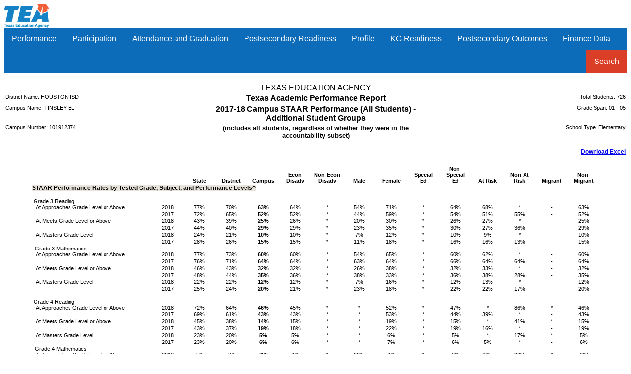

--- FILE ---
content_type: text/html; charset=iso-8859-1
request_url: https://rptsvr1.tea.texas.gov/cgi/sas/broker?_service=marykay&_debug=0&single=N&batch=N&app=PUBLIC&ptype=H&_program=perfrept.perfmast.sas&level=campus&search=campnum&namenum=101912374&prgopt=2018/tapr/fed_addsg_performance.sas
body_size: 180463
content:
<!DOCTYPE html PUBLIC "-//W3C//DTD XHTML 1.0 Transitional//EN" "http://www.w3.org/TR/xhtml1/DTD/xhtml1-transitional.dtd">
<html xmlns="http://www.w3.org/1999/xhtml">
<head>
<meta http-equiv='X-UA-Compatible' content='IE=edge'><link rel='stylesheet' type='text/css' href='/perfreport/account/2018/topnav.css'><script src='/perfreport/account/2018/topnav.js'></script>
<meta name="Generator" content="SAS Software Version 9.4, see www.sas.com" />
<meta http-equiv="Content-type" content="text/html; charset=iso-8859-1" />
<title>2018 TAPR: STAAR Performance (All Students) - Additional Student Groups</title>
<style type="text/css">
<!--
.batch
{
  border: 1px solid #000000;
  border-collapse: separate;
  border-spacing: 1px;
  font-family: 'courier new';
}
.bycontentfolder
{
  margin-left: 6pt;
}
.bylinecontainer
{
  width: 100%;
}
.contentfolder
{
  margin-left: 6pt;
}
.contentitem
{
  margin-left: 6pt;
}
.contents
{
}
.folderaction
{
  margin-left: 6pt;
}
.graph
{
  border: 1px solid #000000;
  border-collapse: separate;
  border-spacing: 1px;
}
.indexaction
{
  margin-left: 6pt;
}
.indexitem
{
  margin-left: 6pt;
}
.list
{
  list-style-type: disc;
}
.list10
{
  list-style-type: square;
}
.list2
{
  list-style-type: circle;
}
.list3
{
  list-style-type: square;
}
.list4
{
  list-style-type: square;
}
.list5
{
  list-style-type: square;
}
.list6
{
  list-style-type: square;
}
.list7
{
  list-style-type: square;
}
.list8
{
  list-style-type: square;
}
.list9
{
  list-style-type: square;
}
.listitem
{
  list-style-type: disc;
}
.listitem10
{
  list-style-type: square;
}
.listitem2
{
  list-style-type: circle;
}
.listitem3
{
  list-style-type: square;
}
.listitem4
{
  list-style-type: square;
}
.listitem5
{
  list-style-type: square;
}
.listitem6
{
  list-style-type: square;
}
.listitem7
{
  list-style-type: square;
}
.listitem8
{
  list-style-type: square;
}
.listitem9
{
  list-style-type: square;
}
.output
{
  border: 1px solid #000000;
  border-collapse: separate;
  border-spacing: 1px;
}
.pages
{
}
.pagesitem
{
  margin-left: 6pt;
}
.systitleandfootercontainer
{
  width: 100%;
}
.table
{
  border: 1px solid #000000;
  border-collapse: separate;
  border-spacing: 1px;
}
.top_stacked_value
{
  padding-bottom: 1px;
  border: 0;
}
.middle_stacked_value
{
  padding-top: 1px;
  padding-bottom: 1px;
  border: 0;
}
.bottom_stacked_value
{
  padding-top: 1px;
  border: 0;
}
.titleandnotecontainer
{
  width: 100%;
}
.l {text-align: left }
.c {text-align: center }
.r {text-align: right }
.d {text-align: right }
.j {text-align: justify }
.t {vertical-align: top }
.m {vertical-align: middle }
.b {vertical-align: bottom }
TD, TH {vertical-align: top }
.stacked_cell{padding: 0 }
-->
</style>
</head>
<body class="body">

<img src="/templates/img/tea-logo-header-2.png" border="0" height="48" alt="Texas Education Agency">
<div class="navbar">
  <div class="dropdown">
    <button class="dropbtn">Performance
     <i class="fa fa-caret-down"></i>
    </button>
    <div class="dropdown-content">
      <a href='/cgi/sas/broker?_service=marykay&_debug=0&single=N&batch=N&app=PUBLIC&ptype=H&_program=perfrept.perfmast.sas&level=campus&search=campnum&namenum=101912374&prgopt=2018/tapr/performance.sas'>
				STAAR Performance</a>
      <a href='/cgi/sas/broker?_service=marykay&_debug=0&single=N&batch=N&app=PUBLIC&ptype=H&_program=perfrept.perfmast.sas&level=campus&search=campnum&namenum=101912374&prgopt=2018/tapr/perf_addsg.sas'>
				STAAR Performance - Additional Student Groups</a>
      <a href='/cgi/sas/broker?_service=marykay&_debug=0&single=N&batch=N&app=PUBLIC&ptype=H&_program=perfrept.perfmast.sas&level=campus&search=campnum&namenum=101912374&prgopt=2018/tapr/progress.sas'>
				Progress (Academic Growth and STAAR)</a>
      <a href='/cgi/sas/broker?_service=marykay&_debug=0&single=N&batch=N&app=PUBLIC&ptype=H&_program=perfrept.perfmast.sas&level=campus&search=campnum&namenum=101912374&prgopt=2018/tapr/ssi.sas'>
				Prior Year and SSI</a>
      <a href='/cgi/sas/broker?_service=marykay&_debug=0&single=N&batch=N&app=PUBLIC&ptype=H&_program=perfrept.perfmast.sas&level=campus&search=campnum&namenum=101912374&prgopt=2018/tapr/be_esl.sas'>
				Bilingual Education/ESL</a>
      <a href='/cgi/sas/broker?_service=marykay&_debug=0&single=N&batch=N&app=PUBLIC&ptype=H&_program=perfrept.perfmast.sas&level=campus&search=campnum&namenum=101912374&prgopt=2018/tapr/fed_performance.sas'>
				STAAR Performance - All Students</a>
      <a href='/cgi/sas/broker?_service=marykay&_debug=0&single=N&batch=N&app=PUBLIC&ptype=H&_program=perfrept.perfmast.sas&level=campus&search=campnum&namenum=101912374&prgopt=2018/tapr/fed_addsg_performance.sas'>
				STAAR Performance - All Students - Additional Student Groups</a>
      <a href='https://tea.texas.gov/WorkArea/DownloadAsset.aspx?id=51539626767'>
          Performance Glossary</a>
    </div>
  </div> 
  <div class="dropdown">
    <button class="dropbtn">Participation
     <i class="fa fa-caret-down"></i>
    </button>
    <div class="dropdown-content">
      <a href='/cgi/sas/broker?_service=marykay&_debug=0&single=N&batch=N&app=PUBLIC&ptype=H&_program=perfrept.perfmast.sas&level=campus&search=campnum&namenum=101912374&prgopt=2018/tapr/participation.sas'>
				STAAR Participation</a>
      <a href='/cgi/sas/broker?_service=marykay&_debug=0&single=N&batch=N&app=PUBLIC&ptype=H&_program=perfrept.perfmast.sas&level=campus&search=campnum&namenum=101912374&prgopt=2018/tapr/part_addsg.sas'>
				STAAR Participation - Additional Student Groups</a>
      <a href='https://tea.texas.gov/WorkArea/DownloadAsset.aspx?id=51539626766'>
          Participation Glossary</a>
    </div>
  </div> 
  <div class="dropdown">
    <button class="dropbtn">Attendance and Graduation
     <i class="fa fa-caret-down"></i>
    </button>
    <div class="dropdown-content">
      <a href='/cgi/sas/broker?_service=marykay&_debug=0&single=N&batch=N&app=PUBLIC&ptype=H&_program=perfrept.perfmast.sas&level=campus&search=campnum&namenum=101912374&prgopt=2018/tapr/attendgrad.sas'>
				Attendance, Graduation, and Dropout Rates</a>
      <a href='/cgi/sas/broker?_service=marykay&_debug=0&single=N&batch=N&app=PUBLIC&ptype=H&_program=perfrept.perfmast.sas&level=campus&search=campnum&namenum=101912374&prgopt=2018/tapr/gradprofile.sas'>
				Graduation Profile</a>
      <a href='https://tea.texas.gov/WorkArea/DownloadAsset.aspx?id=51539626764'>
          Attendance and Graduation Glossary</a>
    </div>
  </div> 
  <div class="dropdown">
    <button class="dropbtn">Postsecondary Readiness
     <i class="fa fa-caret-down"></i>
    </button>
    <div class="dropdown-content">
      <a href='/cgi/sas/broker?_service=marykay&_debug=0&single=N&batch=N&app=PUBLIC&ptype=H&_program=perfrept.perfmast.sas&level=campus&search=campnum&namenum=101912374&prgopt=2018/tapr/ccmr.sas'>
				College, Career, or Military Readiness (CCMR)</a>
      <a href='/cgi/sas/broker?_service=marykay&_debug=0&single=N&batch=N&app=PUBLIC&ptype=H&_program=perfrept.perfmast.sas&level=campus&search=campnum&namenum=101912374&prgopt=2018/tapr/ccmr_sub.sas'>
				CCMR-Related Indicators</a>
      <a href='/cgi/sas/broker?_service=marykay&_debug=0&single=N&batch=N&app=PUBLIC&ptype=H&_program=perfrept.perfmast.sas&level=campus&search=campnum&namenum=101912374&prgopt=2018/tapr/ps_other.sas'>
				Other Postsecondary Indicators</a>
      <a href='https://tea.texas.gov/WorkArea/DownloadAsset.aspx?id=51539626769'>
          Postsecondary Readiness Glossary</a>
    </div>
  </div> 
  <div class="dropdown">
    <button class="dropbtn">Profile
     <i class="fa fa-caret-down"></i>
    </button>
    <div class="dropdown-content">
      <a href='/cgi/sas/broker?_service=marykay&_debug=0&single=N&batch=N&app=PUBLIC&ptype=H&_program=perfrept.perfmast.sas&level=campus&search=campnum&namenum=101912374&prgopt=2018/tapr/student.sas'>
				Student Information</a>
      <a href='/cgi/sas/broker?_service=marykay&_debug=0&single=N&batch=N&app=PUBLIC&ptype=H&_program=perfrept.perfmast.sas&level=campus&search=campnum&namenum=101912374&prgopt=2018/tapr/staff.sas'>
				Staff Information</a>
      <a href='https://tea.texas.gov/WorkArea/DownloadAsset.aspx?id=51539626768'>
          Profile Glossary</a>
    </div>
  </div> 
  <div class="dropdown">
    <button class="dropbtn">KG Readiness
     <i class="fa fa-caret-down"></i>
    </button>
    <div class="dropdown-content">
      <a href='/cgi/sas/broker?_service=marykay&_debug=0&single=N&batch=N&app=PUBLIC&ptype=H&_program=perfrept.perfmast.sas&level=campus&search=campnum&namenum=101912374&prgopt=2018/tapr/kindergarten.sas'>
				Kindergarten Readiness</a>
      <a href='https://tea.texas.gov/WorkArea/DownloadAsset.aspx?id=51539626765'>
          KG Readiness Glossary</a>
    </div>
  </div> 
  <div class="dropdown">
    <button class="dropbtn">Postsecondary Outcomes
     <i class="fa fa-caret-down"></i>
    </button>
    <div class="dropdown-content">
      <a href='/cgi/sas/broker?_service=marykay&_debug=0&single=N&batch=N&app=PUBLIC&ptype=H&_program=perfrept.perfmast.sas&level=campus&search=campnum&namenum=101912374&prgopt=2018/tapr/ps_outcomes.sas'>
				Postsecondary Outcomes Yearly Details</a>
      <a href='/cgi/sas/broker?_service=marykay&_debug=0&single=N&batch=N&app=PUBLIC&ptype=H&_program=perfrept.perfmast.sas&level=campus&search=campnum&namenum=101912374&prgopt=2018/tapr/ps_outcomes_sum.sas'>
				Postsecondary Outcomes Summary</a>
      <a href='https://tea.texas.gov/WorkArea/DownloadAsset.aspx?id=51539628206'>
          Postsecondary Outcomes Glossary</a>
    </div>
  </div> 
  <div class="dropdown">
    <button class="dropbtn">Finance Data
     <i class="fa fa-caret-down"></i>
    </button>
    <div class="dropdown-content">
      <a href='/cgi/sas/broker?_service=marykay&_service=appserv&_debug=0&_program=sfadhoc.Campus_actual17.sas&which_camp=101912374' target='_blank'>Revenue and Expenditures</a>
    </div>
  </div> 
  <div class="dropdown" style="float:right;">
    <button class="dropbtn" style="background-color: #DA3E26">Search
     <i class="fa fa-caret-down"></i>
    </button>
    <div class="dropdown-content" style="right:0;">
      <a href='/perfreport/account/2018/srch.html'>2018 Accountability Reports</a>
      <a href='/perfreport/tapr/2018/srch.html'>2017–18 Texas Academic Performance Report</a>
    </div>
  </div> 
</div> 
<div class="branch">
<a name="IDX"></a>
<table class="systitleandfootercontainer" width="100%" summary="Page Layout">
<tr>
<td class="l systemtitle" style=" font-family: Arial; font-size: 12pt; font-style: normal; font-weight: normal; width: 33%;">&nbsp;</td>
<td class="c systemtitle" colspan="2" style=" font-family: Arial; font-size: 12pt; font-style: normal; font-weight: normal; width: 34%;"><br/>
<span class="c" style=" width: 650px;">TEXAS EDUCATION AGENCY</span></td>
<td class="r systemtitle" style=" font-family: Arial; font-size: 12pt; font-style: normal; font-weight: bold; width: 33%;">&nbsp;</td>
</tr>
<tr>
<td class="l systemtitle2" style=" font-family: Arial; font-size: 8pt; font-style: normal; font-weight: normal; width: 33%;">District Name: HOUSTON ISD</td>
<td class="c systemtitle2" colspan="2" style=" font-family: Arial; font-size: 8pt; font-style: normal; font-weight: normal; width: 34%;"><span class="c" style=" font-size: 12pt; font-weight: bold;">Texas Academic Performance Report</span></td>
<td class="r systemtitle2" style=" font-family: Arial; font-size: 8pt; font-style: normal; font-weight: normal; width: 33%;">Total Students: 726</td>
</tr>
<tr>
<td class="l systemtitle3" style=" font-family: Arial; font-size: 8pt; font-style: normal; font-weight: normal; width: 33%;">Campus Name: TINSLEY EL</td>
<td class="c systemtitle3" colspan="2" style=" font-family: Arial; font-size: 8pt; font-style: normal; font-weight: normal; width: 34%;"><span class="c" style=" font-size: 12pt; font-weight: bold;">2017-18 Campus STAAR Performance (All Students) - Additional Student Groups</span></td>
<td class="r systemtitle3" style=" color: #000000; font-family: Arial; font-size: 8pt; font-style: normal; font-weight: normal; width: 33%;">Grade Span: 01 - 05</td>
</tr>
<tr>
<td class="l systemtitle4" style=" font-family: Arial; font-size: 8pt; font-style: normal; font-weight: normal; width: 33%;">Campus Number: 101912374</td>
<td class="c systemtitle4" colspan="2" style=" font-family: Arial; font-size: 8pt; font-style: normal; font-weight: normal; width: 34%;"><span class="c" style=" font-size: 10pt; font-weight: bold; width: 650px;">(includes all students, regardless of whether they were in the accountability subset)</span></td>
<td class="r systemtitle4" style=" font-family: Arial; font-size: 8pt; font-style: normal; font-weight: normal; width: 33%;">School Type: Elementary</td>
</tr>
<tr>
<td class="r systemtitle5" colspan="4"><span class="l" style=" color: #0000FF; font-family: Arial; font-size: 9pt; font-style: normal; font-weight: bold;"><a href="http://tea4svsasdev/cgi/sas/broker?_service=marykay&_debug=0&single=N&batch=N&app=PUBLIC&ptype=E&_program=perfrept.perfmast.sas&level=campus&search=campnum&namenum=101912374&prgopt=2018/tapr/fed_addsg_performance.sas"><br/>
Download Excel</a>
</span></td>
</tr>
</table><br />
<div>
<div align="center">
<table class="table" style=" background-color: #FFFFFF; border-spacing: 0px; border-width: 0px; font-family: Arial; font-size: 8pt; font-style: normal; font-weight: normal;" cellspacing="0" cellpadding="1" rules="groups" frame="void" border="0" summary="Procedure Report: Detailed and/or summarized report">
<colgroup>
<col />
<col />
<col />
<col />
<col />
<col />
<col />
<col />
<col />
<col />
<col />
<col />
<col />
<col />
<col />
</colgroup>
<thead>
<tr>
<th class="c b header" style=" border: 1px none #000000; border-bottom-color: #000000;" colspan="2" scope="colgroup">&nbsp;</th>
<th class="c b header" style=" border: 1px none #000000; border-bottom-color: #000000;" scope="col">State</th>
<th class="c b header" style=" border: 1px none #000000; border-bottom-color: #000000;" scope="col">District</th>
<th class="c b header" style=" border: 1px none #000000; border-bottom-color: #000000; font-weight: bold;" scope="col">Campus</th>
<th class="c b header" style=" border: 1px none #000000; border-bottom-color: #000000;" scope="col">Econ<br/>Disadv</th>
<th class="c b header" style=" border: 1px none #000000; border-bottom-color: #000000;" scope="col">Non-Econ<br/>Disadv</th>
<th class="c b header" style=" border: 1px none #000000; border-bottom-color: #000000;" scope="col">Male</th>
<th class="c b header" style=" border: 1px none #000000; border-bottom-color: #000000;" scope="col">Female</th>
<th class="c b header" style=" border: 1px none #000000; border-bottom-color: #000000;" scope="col">Special<br/>Ed</th>
<th class="c b header" style=" border: 1px none #000000; border-bottom-color: #000000;" scope="col">Non-<br/>Special<br/>Ed</th>
<th class="c b header" style=" border: 1px none #000000; border-bottom-color: #000000;" scope="col">At Risk</th>
<th class="c b header" style=" border: 1px none #000000; border-bottom-color: #000000;" scope="col">Non-At<br/>Risk</th>
<th class="c b header" style=" border: 1px none #000000; border-bottom-color: #000000;" scope="col">Migrant</th>
<th class="c b header" style=" border: 1px none #000000; border-bottom-color: #000000;" scope="col">Non-<br/>Migrant</th>
</tr>
</thead>
<tbody>
<tr>
<td class="l linecontent" style=" font-family: Arial; font-size: 9pt; font-style: normal; font-weight: bold;" colspan="15"><span class="c" style=" background-color: #E8E3DB; font-family: Arial; font-size: 9pt; font-style: normal; font-weight: bold;">STAAR&nbsp;Performance&nbsp;Rates&nbsp;by&nbsp;Tested&nbsp;Grade,&nbsp;Subject,&nbsp;and&nbsp;Performance&nbsp;Levels&#94;</span></td>
</tr>
<tr>
<td class="l b data" style=" font-family: Arial; font-size: 8pt; font-style: normal; font-weight: normal; width: 2.5in;"><br/>
&nbsp;Grade 3 Reading<br/>
&nbsp;&nbsp;&nbsp;At Approaches Grade Level or Above                                  </td>
<td class="c b data" style=" font-family: Arial; font-size: 8pt; font-style: normal; font-weight: normal; width: 0.65in;">     2018</td>
<td class="c b data" style=" font-family: Arial; font-size: 8pt; font-style: normal; font-weight: normal; width: 0.65in;">      77%</td>
<td class="c b data" style=" font-family: Arial; font-size: 8pt; font-style: normal; font-weight: normal; width: 0.65in;">      70%</td>
<td class="c b data" style=" font-family: Arial; font-size: 8pt; font-style: normal; font-weight: bold; width: 0.65in;">      63%</td>
<td class="c b data" style=" font-family: Arial; font-size: 8pt; font-style: normal; font-weight: normal; width: 0.65in;">      64%</td>
<td class="c b data" style=" font-family: Arial; font-size: 8pt; font-style: normal; font-weight: normal; width: 0.65in;">*</td>
<td class="c b data" style=" font-family: Arial; font-size: 8pt; font-style: normal; font-weight: normal; width: 0.65in;">      54%</td>
<td class="c b data" style=" font-family: Arial; font-size: 8pt; font-style: normal; font-weight: normal; width: 0.65in;">      71%</td>
<td class="c b data" style=" font-family: Arial; font-size: 8pt; font-style: normal; font-weight: normal; width: 0.65in;">*</td>
<td class="c b data" style=" font-family: Arial; font-size: 8pt; font-style: normal; font-weight: normal; width: 0.65in;">      64%</td>
<td class="c b data" style=" font-family: Arial; font-size: 8pt; font-style: normal; font-weight: normal; width: 0.65in;">      68%</td>
<td class="c b data" style=" font-family: Arial; font-size: 8pt; font-style: normal; font-weight: normal; width: 0.65in;">*</td>
<td class="c b data" style=" font-family: Arial; font-size: 8pt; font-style: normal; font-weight: normal; width: 0.65in;">-</td>
<td class="c b data" style=" font-family: Arial; font-size: 8pt; font-style: normal; font-weight: normal; width: 0.65in;">      63%</td>
</tr>
<tr>
<td class="l b data" style=" font-family: Arial; font-size: 8pt; font-style: normal; font-weight: normal; width: 2.5in;">&nbsp;</td>
<td class="c b data" style=" font-family: Arial; font-size: 8pt; font-style: normal; font-weight: normal; width: 0.65in;">     2017</td>
<td class="c b data" style=" font-family: Arial; font-size: 8pt; font-style: normal; font-weight: normal; width: 0.65in;">      72%</td>
<td class="c b data" style=" font-family: Arial; font-size: 8pt; font-style: normal; font-weight: normal; width: 0.65in;">      65%</td>
<td class="c b data" style=" font-family: Arial; font-size: 8pt; font-style: normal; font-weight: bold; width: 0.65in;">      52%</td>
<td class="c b data" style=" font-family: Arial; font-size: 8pt; font-style: normal; font-weight: normal; width: 0.65in;">      52%</td>
<td class="c b data" style=" font-family: Arial; font-size: 8pt; font-style: normal; font-weight: normal; width: 0.65in;">*</td>
<td class="c b data" style=" font-family: Arial; font-size: 8pt; font-style: normal; font-weight: normal; width: 0.65in;">      44%</td>
<td class="c b data" style=" font-family: Arial; font-size: 8pt; font-style: normal; font-weight: normal; width: 0.65in;">      59%</td>
<td class="c b data" style=" font-family: Arial; font-size: 8pt; font-style: normal; font-weight: normal; width: 0.65in;">*</td>
<td class="c b data" style=" font-family: Arial; font-size: 8pt; font-style: normal; font-weight: normal; width: 0.65in;">      54%</td>
<td class="c b data" style=" font-family: Arial; font-size: 8pt; font-style: normal; font-weight: normal; width: 0.65in;">      51%</td>
<td class="c b data" style=" font-family: Arial; font-size: 8pt; font-style: normal; font-weight: normal; width: 0.65in;">      55%</td>
<td class="c b data" style=" font-family: Arial; font-size: 8pt; font-style: normal; font-weight: normal; width: 0.65in;">-</td>
<td class="c b data" style=" font-family: Arial; font-size: 8pt; font-style: normal; font-weight: normal; width: 0.65in;">      52%</td>
</tr>
<tr>
<td class="l b data" style=" font-family: Arial; font-size: 8pt; font-style: normal; font-weight: normal; width: 2.5in;">&nbsp;&nbsp;&nbsp;At Meets Grade Level or Above                                                                                          </td>
<td class="c b data" style=" font-family: Arial; font-size: 8pt; font-style: normal; font-weight: normal; width: 0.65in;">     2018</td>
<td class="c b data" style=" font-family: Arial; font-size: 8pt; font-style: normal; font-weight: normal; width: 0.65in;">      43%</td>
<td class="c b data" style=" font-family: Arial; font-size: 8pt; font-style: normal; font-weight: normal; width: 0.65in;">      39%</td>
<td class="c b data" style=" font-family: Arial; font-size: 8pt; font-style: normal; font-weight: bold; width: 0.65in;">      25%</td>
<td class="c b data" style=" font-family: Arial; font-size: 8pt; font-style: normal; font-weight: normal; width: 0.65in;">      26%</td>
<td class="c b data" style=" font-family: Arial; font-size: 8pt; font-style: normal; font-weight: normal; width: 0.65in;">*</td>
<td class="c b data" style=" font-family: Arial; font-size: 8pt; font-style: normal; font-weight: normal; width: 0.65in;">      20%</td>
<td class="c b data" style=" font-family: Arial; font-size: 8pt; font-style: normal; font-weight: normal; width: 0.65in;">      30%</td>
<td class="c b data" style=" font-family: Arial; font-size: 8pt; font-style: normal; font-weight: normal; width: 0.65in;">*</td>
<td class="c b data" style=" font-family: Arial; font-size: 8pt; font-style: normal; font-weight: normal; width: 0.65in;">      26%</td>
<td class="c b data" style=" font-family: Arial; font-size: 8pt; font-style: normal; font-weight: normal; width: 0.65in;">      27%</td>
<td class="c b data" style=" font-family: Arial; font-size: 8pt; font-style: normal; font-weight: normal; width: 0.65in;">*</td>
<td class="c b data" style=" font-family: Arial; font-size: 8pt; font-style: normal; font-weight: normal; width: 0.65in;">-</td>
<td class="c b data" style=" font-family: Arial; font-size: 8pt; font-style: normal; font-weight: normal; width: 0.65in;">      25%</td>
</tr>
<tr>
<td class="l b data" style=" font-family: Arial; font-size: 8pt; font-style: normal; font-weight: normal; width: 2.5in;">&nbsp;</td>
<td class="c b data" style=" font-family: Arial; font-size: 8pt; font-style: normal; font-weight: normal; width: 0.65in;">     2017</td>
<td class="c b data" style=" font-family: Arial; font-size: 8pt; font-style: normal; font-weight: normal; width: 0.65in;">      44%</td>
<td class="c b data" style=" font-family: Arial; font-size: 8pt; font-style: normal; font-weight: normal; width: 0.65in;">      40%</td>
<td class="c b data" style=" font-family: Arial; font-size: 8pt; font-style: normal; font-weight: bold; width: 0.65in;">      29%</td>
<td class="c b data" style=" font-family: Arial; font-size: 8pt; font-style: normal; font-weight: normal; width: 0.65in;">      29%</td>
<td class="c b data" style=" font-family: Arial; font-size: 8pt; font-style: normal; font-weight: normal; width: 0.65in;">*</td>
<td class="c b data" style=" font-family: Arial; font-size: 8pt; font-style: normal; font-weight: normal; width: 0.65in;">      23%</td>
<td class="c b data" style=" font-family: Arial; font-size: 8pt; font-style: normal; font-weight: normal; width: 0.65in;">      35%</td>
<td class="c b data" style=" font-family: Arial; font-size: 8pt; font-style: normal; font-weight: normal; width: 0.65in;">*</td>
<td class="c b data" style=" font-family: Arial; font-size: 8pt; font-style: normal; font-weight: normal; width: 0.65in;">      30%</td>
<td class="c b data" style=" font-family: Arial; font-size: 8pt; font-style: normal; font-weight: normal; width: 0.65in;">      27%</td>
<td class="c b data" style=" font-family: Arial; font-size: 8pt; font-style: normal; font-weight: normal; width: 0.65in;">      36%</td>
<td class="c b data" style=" font-family: Arial; font-size: 8pt; font-style: normal; font-weight: normal; width: 0.65in;">-</td>
<td class="c b data" style=" font-family: Arial; font-size: 8pt; font-style: normal; font-weight: normal; width: 0.65in;">      29%</td>
</tr>
<tr>
<td class="l b data" style=" font-family: Arial; font-size: 8pt; font-style: normal; font-weight: normal; width: 2.5in;">&nbsp;&nbsp;&nbsp;At Masters Grade Level                                                                                                 </td>
<td class="c b data" style=" font-family: Arial; font-size: 8pt; font-style: normal; font-weight: normal; width: 0.65in;">     2018</td>
<td class="c b data" style=" font-family: Arial; font-size: 8pt; font-style: normal; font-weight: normal; width: 0.65in;">      24%</td>
<td class="c b data" style=" font-family: Arial; font-size: 8pt; font-style: normal; font-weight: normal; width: 0.65in;">      21%</td>
<td class="c b data" style=" font-family: Arial; font-size: 8pt; font-style: normal; font-weight: bold; width: 0.65in;">      10%</td>
<td class="c b data" style=" font-family: Arial; font-size: 8pt; font-style: normal; font-weight: normal; width: 0.65in;">      10%</td>
<td class="c b data" style=" font-family: Arial; font-size: 8pt; font-style: normal; font-weight: normal; width: 0.65in;">*</td>
<td class="c b data" style=" font-family: Arial; font-size: 8pt; font-style: normal; font-weight: normal; width: 0.65in;">       7%</td>
<td class="c b data" style=" font-family: Arial; font-size: 8pt; font-style: normal; font-weight: normal; width: 0.65in;">      12%</td>
<td class="c b data" style=" font-family: Arial; font-size: 8pt; font-style: normal; font-weight: normal; width: 0.65in;">*</td>
<td class="c b data" style=" font-family: Arial; font-size: 8pt; font-style: normal; font-weight: normal; width: 0.65in;">      10%</td>
<td class="c b data" style=" font-family: Arial; font-size: 8pt; font-style: normal; font-weight: normal; width: 0.65in;">       9%</td>
<td class="c b data" style=" font-family: Arial; font-size: 8pt; font-style: normal; font-weight: normal; width: 0.65in;">*</td>
<td class="c b data" style=" font-family: Arial; font-size: 8pt; font-style: normal; font-weight: normal; width: 0.65in;">-</td>
<td class="c b data" style=" font-family: Arial; font-size: 8pt; font-style: normal; font-weight: normal; width: 0.65in;">      10%</td>
</tr>
<tr>
<td class="l b data" style=" font-family: Arial; font-size: 8pt; font-style: normal; font-weight: normal; width: 2.5in;">&nbsp;</td>
<td class="c b data" style=" font-family: Arial; font-size: 8pt; font-style: normal; font-weight: normal; width: 0.65in;">     2017</td>
<td class="c b data" style=" font-family: Arial; font-size: 8pt; font-style: normal; font-weight: normal; width: 0.65in;">      28%</td>
<td class="c b data" style=" font-family: Arial; font-size: 8pt; font-style: normal; font-weight: normal; width: 0.65in;">      26%</td>
<td class="c b data" style=" font-family: Arial; font-size: 8pt; font-style: normal; font-weight: bold; width: 0.65in;">      15%</td>
<td class="c b data" style=" font-family: Arial; font-size: 8pt; font-style: normal; font-weight: normal; width: 0.65in;">      15%</td>
<td class="c b data" style=" font-family: Arial; font-size: 8pt; font-style: normal; font-weight: normal; width: 0.65in;">*</td>
<td class="c b data" style=" font-family: Arial; font-size: 8pt; font-style: normal; font-weight: normal; width: 0.65in;">      11%</td>
<td class="c b data" style=" font-family: Arial; font-size: 8pt; font-style: normal; font-weight: normal; width: 0.65in;">      18%</td>
<td class="c b data" style=" font-family: Arial; font-size: 8pt; font-style: normal; font-weight: normal; width: 0.65in;">*</td>
<td class="c b data" style=" font-family: Arial; font-size: 8pt; font-style: normal; font-weight: normal; width: 0.65in;">      16%</td>
<td class="c b data" style=" font-family: Arial; font-size: 8pt; font-style: normal; font-weight: normal; width: 0.65in;">      16%</td>
<td class="c b data" style=" font-family: Arial; font-size: 8pt; font-style: normal; font-weight: normal; width: 0.65in;">      13%</td>
<td class="c b data" style=" font-family: Arial; font-size: 8pt; font-style: normal; font-weight: normal; width: 0.65in;">-</td>
<td class="c b data" style=" font-family: Arial; font-size: 8pt; font-style: normal; font-weight: normal; width: 0.65in;">      15%</td>
</tr>
<tr>
<td class="l b data" style=" font-family: Arial; font-size: 8pt; font-style: normal; font-weight: normal; width: 2.5in;">&nbsp;&nbsp;Grade 3 Mathematics<br/>
&nbsp;&nbsp;&nbsp;At Approaches Grade Level or Above                              </td>
<td class="c b data" style=" font-family: Arial; font-size: 8pt; font-style: normal; font-weight: normal; width: 0.65in;">     2018</td>
<td class="c b data" style=" font-family: Arial; font-size: 8pt; font-style: normal; font-weight: normal; width: 0.65in;">      77%</td>
<td class="c b data" style=" font-family: Arial; font-size: 8pt; font-style: normal; font-weight: normal; width: 0.65in;">      73%</td>
<td class="c b data" style=" font-family: Arial; font-size: 8pt; font-style: normal; font-weight: bold; width: 0.65in;">      60%</td>
<td class="c b data" style=" font-family: Arial; font-size: 8pt; font-style: normal; font-weight: normal; width: 0.65in;">      60%</td>
<td class="c b data" style=" font-family: Arial; font-size: 8pt; font-style: normal; font-weight: normal; width: 0.65in;">*</td>
<td class="c b data" style=" font-family: Arial; font-size: 8pt; font-style: normal; font-weight: normal; width: 0.65in;">      54%</td>
<td class="c b data" style=" font-family: Arial; font-size: 8pt; font-style: normal; font-weight: normal; width: 0.65in;">      65%</td>
<td class="c b data" style=" font-family: Arial; font-size: 8pt; font-style: normal; font-weight: normal; width: 0.65in;">*</td>
<td class="c b data" style=" font-family: Arial; font-size: 8pt; font-style: normal; font-weight: normal; width: 0.65in;">      60%</td>
<td class="c b data" style=" font-family: Arial; font-size: 8pt; font-style: normal; font-weight: normal; width: 0.65in;">      62%</td>
<td class="c b data" style=" font-family: Arial; font-size: 8pt; font-style: normal; font-weight: normal; width: 0.65in;">*</td>
<td class="c b data" style=" font-family: Arial; font-size: 8pt; font-style: normal; font-weight: normal; width: 0.65in;">-</td>
<td class="c b data" style=" font-family: Arial; font-size: 8pt; font-style: normal; font-weight: normal; width: 0.65in;">      60%</td>
</tr>
<tr>
<td class="l b data" style=" font-family: Arial; font-size: 8pt; font-style: normal; font-weight: normal; width: 2.5in;">&nbsp;</td>
<td class="c b data" style=" font-family: Arial; font-size: 8pt; font-style: normal; font-weight: normal; width: 0.65in;">     2017</td>
<td class="c b data" style=" font-family: Arial; font-size: 8pt; font-style: normal; font-weight: normal; width: 0.65in;">      76%</td>
<td class="c b data" style=" font-family: Arial; font-size: 8pt; font-style: normal; font-weight: normal; width: 0.65in;">      71%</td>
<td class="c b data" style=" font-family: Arial; font-size: 8pt; font-style: normal; font-weight: bold; width: 0.65in;">      64%</td>
<td class="c b data" style=" font-family: Arial; font-size: 8pt; font-style: normal; font-weight: normal; width: 0.65in;">      64%</td>
<td class="c b data" style=" font-family: Arial; font-size: 8pt; font-style: normal; font-weight: normal; width: 0.65in;">*</td>
<td class="c b data" style=" font-family: Arial; font-size: 8pt; font-style: normal; font-weight: normal; width: 0.65in;">      63%</td>
<td class="c b data" style=" font-family: Arial; font-size: 8pt; font-style: normal; font-weight: normal; width: 0.65in;">      64%</td>
<td class="c b data" style=" font-family: Arial; font-size: 8pt; font-style: normal; font-weight: normal; width: 0.65in;">*</td>
<td class="c b data" style=" font-family: Arial; font-size: 8pt; font-style: normal; font-weight: normal; width: 0.65in;">      66%</td>
<td class="c b data" style=" font-family: Arial; font-size: 8pt; font-style: normal; font-weight: normal; width: 0.65in;">      64%</td>
<td class="c b data" style=" font-family: Arial; font-size: 8pt; font-style: normal; font-weight: normal; width: 0.65in;">      64%</td>
<td class="c b data" style=" font-family: Arial; font-size: 8pt; font-style: normal; font-weight: normal; width: 0.65in;">-</td>
<td class="c b data" style=" font-family: Arial; font-size: 8pt; font-style: normal; font-weight: normal; width: 0.65in;">      64%</td>
</tr>
<tr>
<td class="l b data" style=" font-family: Arial; font-size: 8pt; font-style: normal; font-weight: normal; width: 2.5in;">&nbsp;&nbsp;&nbsp;At Meets Grade Level or Above                                                                                          </td>
<td class="c b data" style=" font-family: Arial; font-size: 8pt; font-style: normal; font-weight: normal; width: 0.65in;">     2018</td>
<td class="c b data" style=" font-family: Arial; font-size: 8pt; font-style: normal; font-weight: normal; width: 0.65in;">      46%</td>
<td class="c b data" style=" font-family: Arial; font-size: 8pt; font-style: normal; font-weight: normal; width: 0.65in;">      43%</td>
<td class="c b data" style=" font-family: Arial; font-size: 8pt; font-style: normal; font-weight: bold; width: 0.65in;">      32%</td>
<td class="c b data" style=" font-family: Arial; font-size: 8pt; font-style: normal; font-weight: normal; width: 0.65in;">      32%</td>
<td class="c b data" style=" font-family: Arial; font-size: 8pt; font-style: normal; font-weight: normal; width: 0.65in;">*</td>
<td class="c b data" style=" font-family: Arial; font-size: 8pt; font-style: normal; font-weight: normal; width: 0.65in;">      26%</td>
<td class="c b data" style=" font-family: Arial; font-size: 8pt; font-style: normal; font-weight: normal; width: 0.65in;">      38%</td>
<td class="c b data" style=" font-family: Arial; font-size: 8pt; font-style: normal; font-weight: normal; width: 0.65in;">*</td>
<td class="c b data" style=" font-family: Arial; font-size: 8pt; font-style: normal; font-weight: normal; width: 0.65in;">      32%</td>
<td class="c b data" style=" font-family: Arial; font-size: 8pt; font-style: normal; font-weight: normal; width: 0.65in;">      33%</td>
<td class="c b data" style=" font-family: Arial; font-size: 8pt; font-style: normal; font-weight: normal; width: 0.65in;">*</td>
<td class="c b data" style=" font-family: Arial; font-size: 8pt; font-style: normal; font-weight: normal; width: 0.65in;">-</td>
<td class="c b data" style=" font-family: Arial; font-size: 8pt; font-style: normal; font-weight: normal; width: 0.65in;">      32%</td>
</tr>
<tr>
<td class="l b data" style=" font-family: Arial; font-size: 8pt; font-style: normal; font-weight: normal; width: 2.5in;">&nbsp;</td>
<td class="c b data" style=" font-family: Arial; font-size: 8pt; font-style: normal; font-weight: normal; width: 0.65in;">     2017</td>
<td class="c b data" style=" font-family: Arial; font-size: 8pt; font-style: normal; font-weight: normal; width: 0.65in;">      48%</td>
<td class="c b data" style=" font-family: Arial; font-size: 8pt; font-style: normal; font-weight: normal; width: 0.65in;">      44%</td>
<td class="c b data" style=" font-family: Arial; font-size: 8pt; font-style: normal; font-weight: bold; width: 0.65in;">      35%</td>
<td class="c b data" style=" font-family: Arial; font-size: 8pt; font-style: normal; font-weight: normal; width: 0.65in;">      36%</td>
<td class="c b data" style=" font-family: Arial; font-size: 8pt; font-style: normal; font-weight: normal; width: 0.65in;">*</td>
<td class="c b data" style=" font-family: Arial; font-size: 8pt; font-style: normal; font-weight: normal; width: 0.65in;">      38%</td>
<td class="c b data" style=" font-family: Arial; font-size: 8pt; font-style: normal; font-weight: normal; width: 0.65in;">      33%</td>
<td class="c b data" style=" font-family: Arial; font-size: 8pt; font-style: normal; font-weight: normal; width: 0.65in;">*</td>
<td class="c b data" style=" font-family: Arial; font-size: 8pt; font-style: normal; font-weight: normal; width: 0.65in;">      36%</td>
<td class="c b data" style=" font-family: Arial; font-size: 8pt; font-style: normal; font-weight: normal; width: 0.65in;">      38%</td>
<td class="c b data" style=" font-family: Arial; font-size: 8pt; font-style: normal; font-weight: normal; width: 0.65in;">      28%</td>
<td class="c b data" style=" font-family: Arial; font-size: 8pt; font-style: normal; font-weight: normal; width: 0.65in;">-</td>
<td class="c b data" style=" font-family: Arial; font-size: 8pt; font-style: normal; font-weight: normal; width: 0.65in;">      35%</td>
</tr>
<tr>
<td class="l b data" style=" font-family: Arial; font-size: 8pt; font-style: normal; font-weight: normal; width: 2.5in;">&nbsp;&nbsp;&nbsp;At Masters Grade Level                                                                                                 </td>
<td class="c b data" style=" font-family: Arial; font-size: 8pt; font-style: normal; font-weight: normal; width: 0.65in;">     2018</td>
<td class="c b data" style=" font-family: Arial; font-size: 8pt; font-style: normal; font-weight: normal; width: 0.65in;">      22%</td>
<td class="c b data" style=" font-family: Arial; font-size: 8pt; font-style: normal; font-weight: normal; width: 0.65in;">      22%</td>
<td class="c b data" style=" font-family: Arial; font-size: 8pt; font-style: normal; font-weight: bold; width: 0.65in;">      12%</td>
<td class="c b data" style=" font-family: Arial; font-size: 8pt; font-style: normal; font-weight: normal; width: 0.65in;">      12%</td>
<td class="c b data" style=" font-family: Arial; font-size: 8pt; font-style: normal; font-weight: normal; width: 0.65in;">*</td>
<td class="c b data" style=" font-family: Arial; font-size: 8pt; font-style: normal; font-weight: normal; width: 0.65in;">       7%</td>
<td class="c b data" style=" font-family: Arial; font-size: 8pt; font-style: normal; font-weight: normal; width: 0.65in;">      16%</td>
<td class="c b data" style=" font-family: Arial; font-size: 8pt; font-style: normal; font-weight: normal; width: 0.65in;">*</td>
<td class="c b data" style=" font-family: Arial; font-size: 8pt; font-style: normal; font-weight: normal; width: 0.65in;">      12%</td>
<td class="c b data" style=" font-family: Arial; font-size: 8pt; font-style: normal; font-weight: normal; width: 0.65in;">      13%</td>
<td class="c b data" style=" font-family: Arial; font-size: 8pt; font-style: normal; font-weight: normal; width: 0.65in;">*</td>
<td class="c b data" style=" font-family: Arial; font-size: 8pt; font-style: normal; font-weight: normal; width: 0.65in;">-</td>
<td class="c b data" style=" font-family: Arial; font-size: 8pt; font-style: normal; font-weight: normal; width: 0.65in;">      12%</td>
</tr>
<tr>
<td class="l b data" style=" font-family: Arial; font-size: 8pt; font-style: normal; font-weight: normal; width: 2.5in;">&nbsp;</td>
<td class="c b data" style=" font-family: Arial; font-size: 8pt; font-style: normal; font-weight: normal; width: 0.65in;">     2017</td>
<td class="c b data" style=" font-family: Arial; font-size: 8pt; font-style: normal; font-weight: normal; width: 0.65in;">      25%</td>
<td class="c b data" style=" font-family: Arial; font-size: 8pt; font-style: normal; font-weight: normal; width: 0.65in;">      24%</td>
<td class="c b data" style=" font-family: Arial; font-size: 8pt; font-style: normal; font-weight: bold; width: 0.65in;">      20%</td>
<td class="c b data" style=" font-family: Arial; font-size: 8pt; font-style: normal; font-weight: normal; width: 0.65in;">      21%</td>
<td class="c b data" style=" font-family: Arial; font-size: 8pt; font-style: normal; font-weight: normal; width: 0.65in;">*</td>
<td class="c b data" style=" font-family: Arial; font-size: 8pt; font-style: normal; font-weight: normal; width: 0.65in;">      23%</td>
<td class="c b data" style=" font-family: Arial; font-size: 8pt; font-style: normal; font-weight: normal; width: 0.65in;">      18%</td>
<td class="c b data" style=" font-family: Arial; font-size: 8pt; font-style: normal; font-weight: normal; width: 0.65in;">*</td>
<td class="c b data" style=" font-family: Arial; font-size: 8pt; font-style: normal; font-weight: normal; width: 0.65in;">      22%</td>
<td class="c b data" style=" font-family: Arial; font-size: 8pt; font-style: normal; font-weight: normal; width: 0.65in;">      22%</td>
<td class="c b data" style=" font-family: Arial; font-size: 8pt; font-style: normal; font-weight: normal; width: 0.65in;">      17%</td>
<td class="c b data" style=" font-family: Arial; font-size: 8pt; font-style: normal; font-weight: normal; width: 0.65in;">-</td>
<td class="c b data" style=" font-family: Arial; font-size: 8pt; font-style: normal; font-weight: normal; width: 0.65in;">      20%</td>
</tr>
<tr>
<td class="l b data" style=" font-family: Arial; font-size: 8pt; font-style: normal; font-weight: normal; width: 2.5in;"><br/>
&nbsp;Grade 4 Reading<br/>
&nbsp;&nbsp;&nbsp;At Approaches Grade Level or Above                                  </td>
<td class="c b data" style=" font-family: Arial; font-size: 8pt; font-style: normal; font-weight: normal; width: 0.65in;">     2018</td>
<td class="c b data" style=" font-family: Arial; font-size: 8pt; font-style: normal; font-weight: normal; width: 0.65in;">      72%</td>
<td class="c b data" style=" font-family: Arial; font-size: 8pt; font-style: normal; font-weight: normal; width: 0.65in;">      64%</td>
<td class="c b data" style=" font-family: Arial; font-size: 8pt; font-style: normal; font-weight: bold; width: 0.65in;">      46%</td>
<td class="c b data" style=" font-family: Arial; font-size: 8pt; font-style: normal; font-weight: normal; width: 0.65in;">      45%</td>
<td class="c b data" style=" font-family: Arial; font-size: 8pt; font-style: normal; font-weight: normal; width: 0.65in;">*</td>
<td class="c b data" style=" font-family: Arial; font-size: 8pt; font-style: normal; font-weight: normal; width: 0.65in;">*</td>
<td class="c b data" style=" font-family: Arial; font-size: 8pt; font-style: normal; font-weight: normal; width: 0.65in;">      52%</td>
<td class="c b data" style=" font-family: Arial; font-size: 8pt; font-style: normal; font-weight: normal; width: 0.65in;">*</td>
<td class="c b data" style=" font-family: Arial; font-size: 8pt; font-style: normal; font-weight: normal; width: 0.65in;">      47%</td>
<td class="c b data" style=" font-family: Arial; font-size: 8pt; font-style: normal; font-weight: normal; width: 0.65in;">*</td>
<td class="c b data" style=" font-family: Arial; font-size: 8pt; font-style: normal; font-weight: normal; width: 0.65in;">      86%</td>
<td class="c b data" style=" font-family: Arial; font-size: 8pt; font-style: normal; font-weight: normal; width: 0.65in;">*</td>
<td class="c b data" style=" font-family: Arial; font-size: 8pt; font-style: normal; font-weight: normal; width: 0.65in;">      46%</td>
</tr>
<tr>
<td class="l b data" style=" font-family: Arial; font-size: 8pt; font-style: normal; font-weight: normal; width: 2.5in;">&nbsp;</td>
<td class="c b data" style=" font-family: Arial; font-size: 8pt; font-style: normal; font-weight: normal; width: 0.65in;">     2017</td>
<td class="c b data" style=" font-family: Arial; font-size: 8pt; font-style: normal; font-weight: normal; width: 0.65in;">      69%</td>
<td class="c b data" style=" font-family: Arial; font-size: 8pt; font-style: normal; font-weight: normal; width: 0.65in;">      61%</td>
<td class="c b data" style=" font-family: Arial; font-size: 8pt; font-style: normal; font-weight: bold; width: 0.65in;">      43%</td>
<td class="c b data" style=" font-family: Arial; font-size: 8pt; font-style: normal; font-weight: normal; width: 0.65in;">      43%</td>
<td class="c b data" style=" font-family: Arial; font-size: 8pt; font-style: normal; font-weight: normal; width: 0.65in;">*</td>
<td class="c b data" style=" font-family: Arial; font-size: 8pt; font-style: normal; font-weight: normal; width: 0.65in;">*</td>
<td class="c b data" style=" font-family: Arial; font-size: 8pt; font-style: normal; font-weight: normal; width: 0.65in;">      53%</td>
<td class="c b data" style=" font-family: Arial; font-size: 8pt; font-style: normal; font-weight: normal; width: 0.65in;">*</td>
<td class="c b data" style=" font-family: Arial; font-size: 8pt; font-style: normal; font-weight: normal; width: 0.65in;">      44%</td>
<td class="c b data" style=" font-family: Arial; font-size: 8pt; font-style: normal; font-weight: normal; width: 0.65in;">      39%</td>
<td class="c b data" style=" font-family: Arial; font-size: 8pt; font-style: normal; font-weight: normal; width: 0.65in;">*</td>
<td class="c b data" style=" font-family: Arial; font-size: 8pt; font-style: normal; font-weight: normal; width: 0.65in;">-</td>
<td class="c b data" style=" font-family: Arial; font-size: 8pt; font-style: normal; font-weight: normal; width: 0.65in;">      43%</td>
</tr>
<tr>
<td class="l b data" style=" font-family: Arial; font-size: 8pt; font-style: normal; font-weight: normal; width: 2.5in;">&nbsp;&nbsp;&nbsp;At Meets Grade Level or Above                                                                                          </td>
<td class="c b data" style=" font-family: Arial; font-size: 8pt; font-style: normal; font-weight: normal; width: 0.65in;">     2018</td>
<td class="c b data" style=" font-family: Arial; font-size: 8pt; font-style: normal; font-weight: normal; width: 0.65in;">      45%</td>
<td class="c b data" style=" font-family: Arial; font-size: 8pt; font-style: normal; font-weight: normal; width: 0.65in;">      38%</td>
<td class="c b data" style=" font-family: Arial; font-size: 8pt; font-style: normal; font-weight: bold; width: 0.65in;">      14%</td>
<td class="c b data" style=" font-family: Arial; font-size: 8pt; font-style: normal; font-weight: normal; width: 0.65in;">      15%</td>
<td class="c b data" style=" font-family: Arial; font-size: 8pt; font-style: normal; font-weight: normal; width: 0.65in;">*</td>
<td class="c b data" style=" font-family: Arial; font-size: 8pt; font-style: normal; font-weight: normal; width: 0.65in;">*</td>
<td class="c b data" style=" font-family: Arial; font-size: 8pt; font-style: normal; font-weight: normal; width: 0.65in;">      19%</td>
<td class="c b data" style=" font-family: Arial; font-size: 8pt; font-style: normal; font-weight: normal; width: 0.65in;">*</td>
<td class="c b data" style=" font-family: Arial; font-size: 8pt; font-style: normal; font-weight: normal; width: 0.65in;">      15%</td>
<td class="c b data" style=" font-family: Arial; font-size: 8pt; font-style: normal; font-weight: normal; width: 0.65in;">*</td>
<td class="c b data" style=" font-family: Arial; font-size: 8pt; font-style: normal; font-weight: normal; width: 0.65in;">      41%</td>
<td class="c b data" style=" font-family: Arial; font-size: 8pt; font-style: normal; font-weight: normal; width: 0.65in;">*</td>
<td class="c b data" style=" font-family: Arial; font-size: 8pt; font-style: normal; font-weight: normal; width: 0.65in;">      15%</td>
</tr>
<tr>
<td class="l b data" style=" font-family: Arial; font-size: 8pt; font-style: normal; font-weight: normal; width: 2.5in;">&nbsp;</td>
<td class="c b data" style=" font-family: Arial; font-size: 8pt; font-style: normal; font-weight: normal; width: 0.65in;">     2017</td>
<td class="c b data" style=" font-family: Arial; font-size: 8pt; font-style: normal; font-weight: normal; width: 0.65in;">      43%</td>
<td class="c b data" style=" font-family: Arial; font-size: 8pt; font-style: normal; font-weight: normal; width: 0.65in;">      37%</td>
<td class="c b data" style=" font-family: Arial; font-size: 8pt; font-style: normal; font-weight: bold; width: 0.65in;">      19%</td>
<td class="c b data" style=" font-family: Arial; font-size: 8pt; font-style: normal; font-weight: normal; width: 0.65in;">      18%</td>
<td class="c b data" style=" font-family: Arial; font-size: 8pt; font-style: normal; font-weight: normal; width: 0.65in;">*</td>
<td class="c b data" style=" font-family: Arial; font-size: 8pt; font-style: normal; font-weight: normal; width: 0.65in;">*</td>
<td class="c b data" style=" font-family: Arial; font-size: 8pt; font-style: normal; font-weight: normal; width: 0.65in;">      22%</td>
<td class="c b data" style=" font-family: Arial; font-size: 8pt; font-style: normal; font-weight: normal; width: 0.65in;">*</td>
<td class="c b data" style=" font-family: Arial; font-size: 8pt; font-style: normal; font-weight: normal; width: 0.65in;">      19%</td>
<td class="c b data" style=" font-family: Arial; font-size: 8pt; font-style: normal; font-weight: normal; width: 0.65in;">      16%</td>
<td class="c b data" style=" font-family: Arial; font-size: 8pt; font-style: normal; font-weight: normal; width: 0.65in;">*</td>
<td class="c b data" style=" font-family: Arial; font-size: 8pt; font-style: normal; font-weight: normal; width: 0.65in;">-</td>
<td class="c b data" style=" font-family: Arial; font-size: 8pt; font-style: normal; font-weight: normal; width: 0.65in;">      19%</td>
</tr>
<tr>
<td class="l b data" style=" font-family: Arial; font-size: 8pt; font-style: normal; font-weight: normal; width: 2.5in;">&nbsp;&nbsp;&nbsp;At Masters Grade Level                                                                                                 </td>
<td class="c b data" style=" font-family: Arial; font-size: 8pt; font-style: normal; font-weight: normal; width: 0.65in;">     2018</td>
<td class="c b data" style=" font-family: Arial; font-size: 8pt; font-style: normal; font-weight: normal; width: 0.65in;">      23%</td>
<td class="c b data" style=" font-family: Arial; font-size: 8pt; font-style: normal; font-weight: normal; width: 0.65in;">      20%</td>
<td class="c b data" style=" font-family: Arial; font-size: 8pt; font-style: normal; font-weight: bold; width: 0.65in;">       5%</td>
<td class="c b data" style=" font-family: Arial; font-size: 8pt; font-style: normal; font-weight: normal; width: 0.65in;">       5%</td>
<td class="c b data" style=" font-family: Arial; font-size: 8pt; font-style: normal; font-weight: normal; width: 0.65in;">*</td>
<td class="c b data" style=" font-family: Arial; font-size: 8pt; font-style: normal; font-weight: normal; width: 0.65in;">*</td>
<td class="c b data" style=" font-family: Arial; font-size: 8pt; font-style: normal; font-weight: normal; width: 0.65in;">       6%</td>
<td class="c b data" style=" font-family: Arial; font-size: 8pt; font-style: normal; font-weight: normal; width: 0.65in;">*</td>
<td class="c b data" style=" font-family: Arial; font-size: 8pt; font-style: normal; font-weight: normal; width: 0.65in;">       5%</td>
<td class="c b data" style=" font-family: Arial; font-size: 8pt; font-style: normal; font-weight: normal; width: 0.65in;">*</td>
<td class="c b data" style=" font-family: Arial; font-size: 8pt; font-style: normal; font-weight: normal; width: 0.65in;">      17%</td>
<td class="c b data" style=" font-family: Arial; font-size: 8pt; font-style: normal; font-weight: normal; width: 0.65in;">*</td>
<td class="c b data" style=" font-family: Arial; font-size: 8pt; font-style: normal; font-weight: normal; width: 0.65in;">       5%</td>
</tr>
<tr>
<td class="l b data" style=" font-family: Arial; font-size: 8pt; font-style: normal; font-weight: normal; width: 2.5in;">&nbsp;</td>
<td class="c b data" style=" font-family: Arial; font-size: 8pt; font-style: normal; font-weight: normal; width: 0.65in;">     2017</td>
<td class="c b data" style=" font-family: Arial; font-size: 8pt; font-style: normal; font-weight: normal; width: 0.65in;">      23%</td>
<td class="c b data" style=" font-family: Arial; font-size: 8pt; font-style: normal; font-weight: normal; width: 0.65in;">      20%</td>
<td class="c b data" style=" font-family: Arial; font-size: 8pt; font-style: normal; font-weight: bold; width: 0.65in;">       6%</td>
<td class="c b data" style=" font-family: Arial; font-size: 8pt; font-style: normal; font-weight: normal; width: 0.65in;">       6%</td>
<td class="c b data" style=" font-family: Arial; font-size: 8pt; font-style: normal; font-weight: normal; width: 0.65in;">*</td>
<td class="c b data" style=" font-family: Arial; font-size: 8pt; font-style: normal; font-weight: normal; width: 0.65in;">*</td>
<td class="c b data" style=" font-family: Arial; font-size: 8pt; font-style: normal; font-weight: normal; width: 0.65in;">       7%</td>
<td class="c b data" style=" font-family: Arial; font-size: 8pt; font-style: normal; font-weight: normal; width: 0.65in;">*</td>
<td class="c b data" style=" font-family: Arial; font-size: 8pt; font-style: normal; font-weight: normal; width: 0.65in;">       6%</td>
<td class="c b data" style=" font-family: Arial; font-size: 8pt; font-style: normal; font-weight: normal; width: 0.65in;">       5%</td>
<td class="c b data" style=" font-family: Arial; font-size: 8pt; font-style: normal; font-weight: normal; width: 0.65in;">*</td>
<td class="c b data" style=" font-family: Arial; font-size: 8pt; font-style: normal; font-weight: normal; width: 0.65in;">-</td>
<td class="c b data" style=" font-family: Arial; font-size: 8pt; font-style: normal; font-weight: normal; width: 0.65in;">       6%</td>
</tr>
<tr>
<td class="l b data" style=" font-family: Arial; font-size: 8pt; font-style: normal; font-weight: normal; width: 2.5in;">&nbsp;&nbsp;Grade 4 Mathematics<br/>
&nbsp;&nbsp;&nbsp;At Approaches Grade Level or Above                              </td>
<td class="c b data" style=" font-family: Arial; font-size: 8pt; font-style: normal; font-weight: normal; width: 0.65in;">     2018</td>
<td class="c b data" style=" font-family: Arial; font-size: 8pt; font-style: normal; font-weight: normal; width: 0.65in;">      77%</td>
<td class="c b data" style=" font-family: Arial; font-size: 8pt; font-style: normal; font-weight: normal; width: 0.65in;">      74%</td>
<td class="c b data" style=" font-family: Arial; font-size: 8pt; font-style: normal; font-weight: bold; width: 0.65in;">      71%</td>
<td class="c b data" style=" font-family: Arial; font-size: 8pt; font-style: normal; font-weight: normal; width: 0.65in;">      72%</td>
<td class="c b data" style=" font-family: Arial; font-size: 8pt; font-style: normal; font-weight: normal; width: 0.65in;">*</td>
<td class="c b data" style=" font-family: Arial; font-size: 8pt; font-style: normal; font-weight: normal; width: 0.65in;">      62%</td>
<td class="c b data" style=" font-family: Arial; font-size: 8pt; font-style: normal; font-weight: normal; width: 0.65in;">      78%</td>
<td class="c b data" style=" font-family: Arial; font-size: 8pt; font-style: normal; font-weight: normal; width: 0.65in;">*</td>
<td class="c b data" style=" font-family: Arial; font-size: 8pt; font-style: normal; font-weight: normal; width: 0.65in;">      74%</td>
<td class="c b data" style=" font-family: Arial; font-size: 8pt; font-style: normal; font-weight: normal; width: 0.65in;">      66%</td>
<td class="c b data" style=" font-family: Arial; font-size: 8pt; font-style: normal; font-weight: normal; width: 0.65in;">      90%</td>
<td class="c b data" style=" font-family: Arial; font-size: 8pt; font-style: normal; font-weight: normal; width: 0.65in;">*</td>
<td class="c b data" style=" font-family: Arial; font-size: 8pt; font-style: normal; font-weight: normal; width: 0.65in;">      72%</td>
</tr>
<tr>
<td class="l b data" style=" font-family: Arial; font-size: 8pt; font-style: normal; font-weight: normal; width: 2.5in;">&nbsp;</td>
<td class="c b data" style=" font-family: Arial; font-size: 8pt; font-style: normal; font-weight: normal; width: 0.65in;">     2017</td>
<td class="c b data" style=" font-family: Arial; font-size: 8pt; font-style: normal; font-weight: normal; width: 0.65in;">      74%</td>
<td class="c b data" style=" font-family: Arial; font-size: 8pt; font-style: normal; font-weight: normal; width: 0.65in;">      69%</td>
<td class="c b data" style=" font-family: Arial; font-size: 8pt; font-style: normal; font-weight: bold; width: 0.65in;">      53%</td>
<td class="c b data" style=" font-family: Arial; font-size: 8pt; font-style: normal; font-weight: normal; width: 0.65in;">      54%</td>
<td class="c b data" style=" font-family: Arial; font-size: 8pt; font-style: normal; font-weight: normal; width: 0.65in;">*</td>
<td class="c b data" style=" font-family: Arial; font-size: 8pt; font-style: normal; font-weight: normal; width: 0.65in;">      54%</td>
<td class="c b data" style=" font-family: Arial; font-size: 8pt; font-style: normal; font-weight: normal; width: 0.65in;">      53%</td>
<td class="c b data" style=" font-family: Arial; font-size: 8pt; font-style: normal; font-weight: normal; width: 0.65in;">*</td>
<td class="c b data" style=" font-family: Arial; font-size: 8pt; font-style: normal; font-weight: normal; width: 0.65in;">      54%</td>
<td class="c b data" style=" font-family: Arial; font-size: 8pt; font-style: normal; font-weight: normal; width: 0.65in;">      50%</td>
<td class="c b data" style=" font-family: Arial; font-size: 8pt; font-style: normal; font-weight: normal; width: 0.65in;">      74%</td>
<td class="c b data" style=" font-family: Arial; font-size: 8pt; font-style: normal; font-weight: normal; width: 0.65in;">-</td>
<td class="c b data" style=" font-family: Arial; font-size: 8pt; font-style: normal; font-weight: normal; width: 0.65in;">      53%</td>
</tr>
<tr>
<td class="l b data" style=" font-family: Arial; font-size: 8pt; font-style: normal; font-weight: normal; width: 2.5in;">&nbsp;&nbsp;&nbsp;At Meets Grade Level or Above                                                                                          </td>
<td class="c b data" style=" font-family: Arial; font-size: 8pt; font-style: normal; font-weight: normal; width: 0.65in;">     2018</td>
<td class="c b data" style=" font-family: Arial; font-size: 8pt; font-style: normal; font-weight: normal; width: 0.65in;">      48%</td>
<td class="c b data" style=" font-family: Arial; font-size: 8pt; font-style: normal; font-weight: normal; width: 0.65in;">      47%</td>
<td class="c b data" style=" font-family: Arial; font-size: 8pt; font-style: normal; font-weight: bold; width: 0.65in;">      40%</td>
<td class="c b data" style=" font-family: Arial; font-size: 8pt; font-style: normal; font-weight: normal; width: 0.65in;">      40%</td>
<td class="c b data" style=" font-family: Arial; font-size: 8pt; font-style: normal; font-weight: normal; width: 0.65in;">*</td>
<td class="c b data" style=" font-family: Arial; font-size: 8pt; font-style: normal; font-weight: normal; width: 0.65in;">      35%</td>
<td class="c b data" style=" font-family: Arial; font-size: 8pt; font-style: normal; font-weight: normal; width: 0.65in;">      44%</td>
<td class="c b data" style=" font-family: Arial; font-size: 8pt; font-style: normal; font-weight: normal; width: 0.65in;">*</td>
<td class="c b data" style=" font-family: Arial; font-size: 8pt; font-style: normal; font-weight: normal; width: 0.65in;">      42%</td>
<td class="c b data" style=" font-family: Arial; font-size: 8pt; font-style: normal; font-weight: normal; width: 0.65in;">      36%</td>
<td class="c b data" style=" font-family: Arial; font-size: 8pt; font-style: normal; font-weight: normal; width: 0.65in;">      55%</td>
<td class="c b data" style=" font-family: Arial; font-size: 8pt; font-style: normal; font-weight: normal; width: 0.65in;">*</td>
<td class="c b data" style=" font-family: Arial; font-size: 8pt; font-style: normal; font-weight: normal; width: 0.65in;">      40%</td>
</tr>
<tr>
<td class="l b data" style=" font-family: Arial; font-size: 8pt; font-style: normal; font-weight: normal; width: 2.5in;">&nbsp;</td>
<td class="c b data" style=" font-family: Arial; font-size: 8pt; font-style: normal; font-weight: normal; width: 0.65in;">     2017</td>
<td class="c b data" style=" font-family: Arial; font-size: 8pt; font-style: normal; font-weight: normal; width: 0.65in;">      46%</td>
<td class="c b data" style=" font-family: Arial; font-size: 8pt; font-style: normal; font-weight: normal; width: 0.65in;">      43%</td>
<td class="c b data" style=" font-family: Arial; font-size: 8pt; font-style: normal; font-weight: bold; width: 0.65in;">      34%</td>
<td class="c b data" style=" font-family: Arial; font-size: 8pt; font-style: normal; font-weight: normal; width: 0.65in;">      35%</td>
<td class="c b data" style=" font-family: Arial; font-size: 8pt; font-style: normal; font-weight: normal; width: 0.65in;">*</td>
<td class="c b data" style=" font-family: Arial; font-size: 8pt; font-style: normal; font-weight: normal; width: 0.65in;">      36%</td>
<td class="c b data" style=" font-family: Arial; font-size: 8pt; font-style: normal; font-weight: normal; width: 0.65in;">      32%</td>
<td class="c b data" style=" font-family: Arial; font-size: 8pt; font-style: normal; font-weight: normal; width: 0.65in;">*</td>
<td class="c b data" style=" font-family: Arial; font-size: 8pt; font-style: normal; font-weight: normal; width: 0.65in;">      34%</td>
<td class="c b data" style=" font-family: Arial; font-size: 8pt; font-style: normal; font-weight: normal; width: 0.65in;">      33%</td>
<td class="c b data" style=" font-family: Arial; font-size: 8pt; font-style: normal; font-weight: normal; width: 0.65in;">      39%</td>
<td class="c b data" style=" font-family: Arial; font-size: 8pt; font-style: normal; font-weight: normal; width: 0.65in;">-</td>
<td class="c b data" style=" font-family: Arial; font-size: 8pt; font-style: normal; font-weight: normal; width: 0.65in;">      34%</td>
</tr>
<tr>
<td class="l b data" style=" font-family: Arial; font-size: 8pt; font-style: normal; font-weight: normal; width: 2.5in;">&nbsp;&nbsp;&nbsp;At Masters Grade Level                                                                                                 </td>
<td class="c b data" style=" font-family: Arial; font-size: 8pt; font-style: normal; font-weight: normal; width: 0.65in;">     2018</td>
<td class="c b data" style=" font-family: Arial; font-size: 8pt; font-style: normal; font-weight: normal; width: 0.65in;">      26%</td>
<td class="c b data" style=" font-family: Arial; font-size: 8pt; font-style: normal; font-weight: normal; width: 0.65in;">      27%</td>
<td class="c b data" style=" font-family: Arial; font-size: 8pt; font-style: normal; font-weight: bold; width: 0.65in;">      21%</td>
<td class="c b data" style=" font-family: Arial; font-size: 8pt; font-style: normal; font-weight: normal; width: 0.65in;">      21%</td>
<td class="c b data" style=" font-family: Arial; font-size: 8pt; font-style: normal; font-weight: normal; width: 0.65in;">*</td>
<td class="c b data" style=" font-family: Arial; font-size: 8pt; font-style: normal; font-weight: normal; width: 0.65in;">      26%</td>
<td class="c b data" style=" font-family: Arial; font-size: 8pt; font-style: normal; font-weight: normal; width: 0.65in;">      16%</td>
<td class="c b data" style=" font-family: Arial; font-size: 8pt; font-style: normal; font-weight: normal; width: 0.65in;">*</td>
<td class="c b data" style=" font-family: Arial; font-size: 8pt; font-style: normal; font-weight: normal; width: 0.65in;">      22%</td>
<td class="c b data" style=" font-family: Arial; font-size: 8pt; font-style: normal; font-weight: normal; width: 0.65in;">      16%</td>
<td class="c b data" style=" font-family: Arial; font-size: 8pt; font-style: normal; font-weight: normal; width: 0.65in;">      41%</td>
<td class="c b data" style=" font-family: Arial; font-size: 8pt; font-style: normal; font-weight: normal; width: 0.65in;">*</td>
<td class="c b data" style=" font-family: Arial; font-size: 8pt; font-style: normal; font-weight: normal; width: 0.65in;">      21%</td>
</tr>
<tr>
<td class="l b data" style=" font-family: Arial; font-size: 8pt; font-style: normal; font-weight: normal; width: 2.5in;">&nbsp;</td>
<td class="c b data" style=" font-family: Arial; font-size: 8pt; font-style: normal; font-weight: normal; width: 0.65in;">     2017</td>
<td class="c b data" style=" font-family: Arial; font-size: 8pt; font-style: normal; font-weight: normal; width: 0.65in;">      26%</td>
<td class="c b data" style=" font-family: Arial; font-size: 8pt; font-style: normal; font-weight: normal; width: 0.65in;">      25%</td>
<td class="c b data" style=" font-family: Arial; font-size: 8pt; font-style: normal; font-weight: bold; width: 0.65in;">      15%</td>
<td class="c b data" style=" font-family: Arial; font-size: 8pt; font-style: normal; font-weight: normal; width: 0.65in;">      15%</td>
<td class="c b data" style=" font-family: Arial; font-size: 8pt; font-style: normal; font-weight: normal; width: 0.65in;">*</td>
<td class="c b data" style=" font-family: Arial; font-size: 8pt; font-style: normal; font-weight: normal; width: 0.65in;">      14%</td>
<td class="c b data" style=" font-family: Arial; font-size: 8pt; font-style: normal; font-weight: normal; width: 0.65in;">      15%</td>
<td class="c b data" style=" font-family: Arial; font-size: 8pt; font-style: normal; font-weight: normal; width: 0.65in;">*</td>
<td class="c b data" style=" font-family: Arial; font-size: 8pt; font-style: normal; font-weight: normal; width: 0.65in;">      15%</td>
<td class="c b data" style=" font-family: Arial; font-size: 8pt; font-style: normal; font-weight: normal; width: 0.65in;">      13%</td>
<td class="c b data" style=" font-family: Arial; font-size: 8pt; font-style: normal; font-weight: normal; width: 0.65in;">      22%</td>
<td class="c b data" style=" font-family: Arial; font-size: 8pt; font-style: normal; font-weight: normal; width: 0.65in;">-</td>
<td class="c b data" style=" font-family: Arial; font-size: 8pt; font-style: normal; font-weight: normal; width: 0.65in;">      15%</td>
</tr>
<tr>
<td class="l b data" style=" font-family: Arial; font-size: 8pt; font-style: normal; font-weight: normal; width: 2.5in;">&nbsp;&nbsp;Grade 4 Writing<br/>
&nbsp;&nbsp;&nbsp;At Approaches Grade Level or Above                                  </td>
<td class="c b data" style=" font-family: Arial; font-size: 8pt; font-style: normal; font-weight: normal; width: 0.65in;">     2018</td>
<td class="c b data" style=" font-family: Arial; font-size: 8pt; font-style: normal; font-weight: normal; width: 0.65in;">      62%</td>
<td class="c b data" style=" font-family: Arial; font-size: 8pt; font-style: normal; font-weight: normal; width: 0.65in;">      56%</td>
<td class="c b data" style=" font-family: Arial; font-size: 8pt; font-style: normal; font-weight: bold; width: 0.65in;">*</td>
<td class="c b data" style=" font-family: Arial; font-size: 8pt; font-style: normal; font-weight: normal; width: 0.65in;">*</td>
<td class="c b data" style=" font-family: Arial; font-size: 8pt; font-style: normal; font-weight: normal; width: 0.65in;">*</td>
<td class="c b data" style=" font-family: Arial; font-size: 8pt; font-style: normal; font-weight: normal; width: 0.65in;">*</td>
<td class="c b data" style=" font-family: Arial; font-size: 8pt; font-style: normal; font-weight: normal; width: 0.65in;">*</td>
<td class="c b data" style=" font-family: Arial; font-size: 8pt; font-style: normal; font-weight: normal; width: 0.65in;">*</td>
<td class="c b data" style=" font-family: Arial; font-size: 8pt; font-style: normal; font-weight: normal; width: 0.65in;">*</td>
<td class="c b data" style=" font-family: Arial; font-size: 8pt; font-style: normal; font-weight: normal; width: 0.65in;">*</td>
<td class="c b data" style=" font-family: Arial; font-size: 8pt; font-style: normal; font-weight: normal; width: 0.65in;">*</td>
<td class="c b data" style=" font-family: Arial; font-size: 8pt; font-style: normal; font-weight: normal; width: 0.65in;">*</td>
<td class="c b data" style=" font-family: Arial; font-size: 8pt; font-style: normal; font-weight: normal; width: 0.65in;">*</td>
</tr>
<tr>
<td class="l b data" style=" font-family: Arial; font-size: 8pt; font-style: normal; font-weight: normal; width: 2.5in;">&nbsp;</td>
<td class="c b data" style=" font-family: Arial; font-size: 8pt; font-style: normal; font-weight: normal; width: 0.65in;">     2017</td>
<td class="c b data" style=" font-family: Arial; font-size: 8pt; font-style: normal; font-weight: normal; width: 0.65in;">      64%</td>
<td class="c b data" style=" font-family: Arial; font-size: 8pt; font-style: normal; font-weight: normal; width: 0.65in;">      59%</td>
<td class="c b data" style=" font-family: Arial; font-size: 8pt; font-style: normal; font-weight: bold; width: 0.65in;">*</td>
<td class="c b data" style=" font-family: Arial; font-size: 8pt; font-style: normal; font-weight: normal; width: 0.65in;">*</td>
<td class="c b data" style=" font-family: Arial; font-size: 8pt; font-style: normal; font-weight: normal; width: 0.65in;">*</td>
<td class="c b data" style=" font-family: Arial; font-size: 8pt; font-style: normal; font-weight: normal; width: 0.65in;">*</td>
<td class="c b data" style=" font-family: Arial; font-size: 8pt; font-style: normal; font-weight: normal; width: 0.65in;">*</td>
<td class="c b data" style=" font-family: Arial; font-size: 8pt; font-style: normal; font-weight: normal; width: 0.65in;">*</td>
<td class="c b data" style=" font-family: Arial; font-size: 8pt; font-style: normal; font-weight: normal; width: 0.65in;">*</td>
<td class="c b data" style=" font-family: Arial; font-size: 8pt; font-style: normal; font-weight: normal; width: 0.65in;">*</td>
<td class="c b data" style=" font-family: Arial; font-size: 8pt; font-style: normal; font-weight: normal; width: 0.65in;">*</td>
<td class="c b data" style=" font-family: Arial; font-size: 8pt; font-style: normal; font-weight: normal; width: 0.65in;">-</td>
<td class="c b data" style=" font-family: Arial; font-size: 8pt; font-style: normal; font-weight: normal; width: 0.65in;">*</td>
</tr>
<tr>
<td class="l b data" style=" font-family: Arial; font-size: 8pt; font-style: normal; font-weight: normal; width: 2.5in;">&nbsp;&nbsp;&nbsp;At Meets Grade Level or Above                                                                                          </td>
<td class="c b data" style=" font-family: Arial; font-size: 8pt; font-style: normal; font-weight: normal; width: 0.65in;">     2018</td>
<td class="c b data" style=" font-family: Arial; font-size: 8pt; font-style: normal; font-weight: normal; width: 0.65in;">      38%</td>
<td class="c b data" style=" font-family: Arial; font-size: 8pt; font-style: normal; font-weight: normal; width: 0.65in;">      35%</td>
<td class="c b data" style=" font-family: Arial; font-size: 8pt; font-style: normal; font-weight: bold; width: 0.65in;">*</td>
<td class="c b data" style=" font-family: Arial; font-size: 8pt; font-style: normal; font-weight: normal; width: 0.65in;">*</td>
<td class="c b data" style=" font-family: Arial; font-size: 8pt; font-style: normal; font-weight: normal; width: 0.65in;">*</td>
<td class="c b data" style=" font-family: Arial; font-size: 8pt; font-style: normal; font-weight: normal; width: 0.65in;">*</td>
<td class="c b data" style=" font-family: Arial; font-size: 8pt; font-style: normal; font-weight: normal; width: 0.65in;">*</td>
<td class="c b data" style=" font-family: Arial; font-size: 8pt; font-style: normal; font-weight: normal; width: 0.65in;">*</td>
<td class="c b data" style=" font-family: Arial; font-size: 8pt; font-style: normal; font-weight: normal; width: 0.65in;">*</td>
<td class="c b data" style=" font-family: Arial; font-size: 8pt; font-style: normal; font-weight: normal; width: 0.65in;">*</td>
<td class="c b data" style=" font-family: Arial; font-size: 8pt; font-style: normal; font-weight: normal; width: 0.65in;">*</td>
<td class="c b data" style=" font-family: Arial; font-size: 8pt; font-style: normal; font-weight: normal; width: 0.65in;">*</td>
<td class="c b data" style=" font-family: Arial; font-size: 8pt; font-style: normal; font-weight: normal; width: 0.65in;">*</td>
</tr>
<tr>
<td class="l b data" style=" font-family: Arial; font-size: 8pt; font-style: normal; font-weight: normal; width: 2.5in;">&nbsp;</td>
<td class="c b data" style=" font-family: Arial; font-size: 8pt; font-style: normal; font-weight: normal; width: 0.65in;">     2017</td>
<td class="c b data" style=" font-family: Arial; font-size: 8pt; font-style: normal; font-weight: normal; width: 0.65in;">      33%</td>
<td class="c b data" style=" font-family: Arial; font-size: 8pt; font-style: normal; font-weight: normal; width: 0.65in;">      31%</td>
<td class="c b data" style=" font-family: Arial; font-size: 8pt; font-style: normal; font-weight: bold; width: 0.65in;">*</td>
<td class="c b data" style=" font-family: Arial; font-size: 8pt; font-style: normal; font-weight: normal; width: 0.65in;">*</td>
<td class="c b data" style=" font-family: Arial; font-size: 8pt; font-style: normal; font-weight: normal; width: 0.65in;">*</td>
<td class="c b data" style=" font-family: Arial; font-size: 8pt; font-style: normal; font-weight: normal; width: 0.65in;">*</td>
<td class="c b data" style=" font-family: Arial; font-size: 8pt; font-style: normal; font-weight: normal; width: 0.65in;">*</td>
<td class="c b data" style=" font-family: Arial; font-size: 8pt; font-style: normal; font-weight: normal; width: 0.65in;">*</td>
<td class="c b data" style=" font-family: Arial; font-size: 8pt; font-style: normal; font-weight: normal; width: 0.65in;">*</td>
<td class="c b data" style=" font-family: Arial; font-size: 8pt; font-style: normal; font-weight: normal; width: 0.65in;">*</td>
<td class="c b data" style=" font-family: Arial; font-size: 8pt; font-style: normal; font-weight: normal; width: 0.65in;">*</td>
<td class="c b data" style=" font-family: Arial; font-size: 8pt; font-style: normal; font-weight: normal; width: 0.65in;">-</td>
<td class="c b data" style=" font-family: Arial; font-size: 8pt; font-style: normal; font-weight: normal; width: 0.65in;">*</td>
</tr>
<tr>
<td class="l b data" style=" font-family: Arial; font-size: 8pt; font-style: normal; font-weight: normal; width: 2.5in;">&nbsp;&nbsp;&nbsp;At Masters Grade Level                                                                                                 </td>
<td class="c b data" style=" font-family: Arial; font-size: 8pt; font-style: normal; font-weight: normal; width: 0.65in;">     2018</td>
<td class="c b data" style=" font-family: Arial; font-size: 8pt; font-style: normal; font-weight: normal; width: 0.65in;">      11%</td>
<td class="c b data" style=" font-family: Arial; font-size: 8pt; font-style: normal; font-weight: normal; width: 0.65in;">      11%</td>
<td class="c b data" style=" font-family: Arial; font-size: 8pt; font-style: normal; font-weight: bold; width: 0.65in;">*</td>
<td class="c b data" style=" font-family: Arial; font-size: 8pt; font-style: normal; font-weight: normal; width: 0.65in;">*</td>
<td class="c b data" style=" font-family: Arial; font-size: 8pt; font-style: normal; font-weight: normal; width: 0.65in;">*</td>
<td class="c b data" style=" font-family: Arial; font-size: 8pt; font-style: normal; font-weight: normal; width: 0.65in;">*</td>
<td class="c b data" style=" font-family: Arial; font-size: 8pt; font-style: normal; font-weight: normal; width: 0.65in;">*</td>
<td class="c b data" style=" font-family: Arial; font-size: 8pt; font-style: normal; font-weight: normal; width: 0.65in;">*</td>
<td class="c b data" style=" font-family: Arial; font-size: 8pt; font-style: normal; font-weight: normal; width: 0.65in;">*</td>
<td class="c b data" style=" font-family: Arial; font-size: 8pt; font-style: normal; font-weight: normal; width: 0.65in;">*</td>
<td class="c b data" style=" font-family: Arial; font-size: 8pt; font-style: normal; font-weight: normal; width: 0.65in;">*</td>
<td class="c b data" style=" font-family: Arial; font-size: 8pt; font-style: normal; font-weight: normal; width: 0.65in;">*</td>
<td class="c b data" style=" font-family: Arial; font-size: 8pt; font-style: normal; font-weight: normal; width: 0.65in;">*</td>
</tr>
<tr>
<td class="l b data" style=" font-family: Arial; font-size: 8pt; font-style: normal; font-weight: normal; width: 2.5in;">&nbsp;</td>
<td class="c b data" style=" font-family: Arial; font-size: 8pt; font-style: normal; font-weight: normal; width: 0.65in;">     2017</td>
<td class="c b data" style=" font-family: Arial; font-size: 8pt; font-style: normal; font-weight: normal; width: 0.65in;">      10%</td>
<td class="c b data" style=" font-family: Arial; font-size: 8pt; font-style: normal; font-weight: normal; width: 0.65in;">      11%</td>
<td class="c b data" style=" font-family: Arial; font-size: 8pt; font-style: normal; font-weight: bold; width: 0.65in;">*</td>
<td class="c b data" style=" font-family: Arial; font-size: 8pt; font-style: normal; font-weight: normal; width: 0.65in;">*</td>
<td class="c b data" style=" font-family: Arial; font-size: 8pt; font-style: normal; font-weight: normal; width: 0.65in;">*</td>
<td class="c b data" style=" font-family: Arial; font-size: 8pt; font-style: normal; font-weight: normal; width: 0.65in;">*</td>
<td class="c b data" style=" font-family: Arial; font-size: 8pt; font-style: normal; font-weight: normal; width: 0.65in;">*</td>
<td class="c b data" style=" font-family: Arial; font-size: 8pt; font-style: normal; font-weight: normal; width: 0.65in;">*</td>
<td class="c b data" style=" font-family: Arial; font-size: 8pt; font-style: normal; font-weight: normal; width: 0.65in;">*</td>
<td class="c b data" style=" font-family: Arial; font-size: 8pt; font-style: normal; font-weight: normal; width: 0.65in;">*</td>
<td class="c b data" style=" font-family: Arial; font-size: 8pt; font-style: normal; font-weight: normal; width: 0.65in;">*</td>
<td class="c b data" style=" font-family: Arial; font-size: 8pt; font-style: normal; font-weight: normal; width: 0.65in;">-</td>
<td class="c b data" style=" font-family: Arial; font-size: 8pt; font-style: normal; font-weight: normal; width: 0.65in;">*</td>
</tr>
<tr>
<td class="l b data" style=" font-family: Arial; font-size: 8pt; font-style: normal; font-weight: normal; width: 2.5in;"><br/>
&nbsp;Grade 5 Reading&#94;&#94;<br/>
&nbsp;&nbsp;&nbsp;At Approaches Grade Level or Above    </td>
<td class="c b data" style=" font-family: Arial; font-size: 8pt; font-style: normal; font-weight: normal; width: 0.65in;">     2018</td>
<td class="c b data" style=" font-family: Arial; font-size: 8pt; font-style: normal; font-weight: normal; width: 0.65in;">      83%</td>
<td class="c b data" style=" font-family: Arial; font-size: 8pt; font-style: normal; font-weight: normal; width: 0.65in;">      76%</td>
<td class="c b data" style=" font-family: Arial; font-size: 8pt; font-style: normal; font-weight: bold; width: 0.65in;">      64%</td>
<td class="c b data" style=" font-family: Arial; font-size: 8pt; font-style: normal; font-weight: normal; width: 0.65in;">      64%</td>
<td class="c b data" style=" font-family: Arial; font-size: 8pt; font-style: normal; font-weight: normal; width: 0.65in;">*</td>
<td class="c b data" style=" font-family: Arial; font-size: 8pt; font-style: normal; font-weight: normal; width: 0.65in;">      59%</td>
<td class="c b data" style=" font-family: Arial; font-size: 8pt; font-style: normal; font-weight: normal; width: 0.65in;">      67%</td>
<td class="c b data" style=" font-family: Arial; font-size: 8pt; font-style: normal; font-weight: normal; width: 0.65in;">*</td>
<td class="c b data" style=" font-family: Arial; font-size: 8pt; font-style: normal; font-weight: normal; width: 0.65in;">      64%</td>
<td class="c b data" style=" font-family: Arial; font-size: 8pt; font-style: normal; font-weight: normal; width: 0.65in;">      58%</td>
<td class="c b data" style=" font-family: Arial; font-size: 8pt; font-style: normal; font-weight: normal; width: 0.65in;">      95%</td>
<td class="c b data" style=" font-family: Arial; font-size: 8pt; font-style: normal; font-weight: normal; width: 0.65in;">*</td>
<td class="c b data" style=" font-family: Arial; font-size: 8pt; font-style: normal; font-weight: normal; width: 0.65in;">      64%</td>
</tr>
<tr>
<td class="l b data" style=" font-family: Arial; font-size: 8pt; font-style: normal; font-weight: normal; width: 2.5in;">&nbsp;</td>
<td class="c b data" style=" font-family: Arial; font-size: 8pt; font-style: normal; font-weight: normal; width: 0.65in;">     2017</td>
<td class="c b data" style=" font-family: Arial; font-size: 8pt; font-style: normal; font-weight: normal; width: 0.65in;">      81%</td>
<td class="c b data" style=" font-family: Arial; font-size: 8pt; font-style: normal; font-weight: normal; width: 0.65in;">      74%</td>
<td class="c b data" style=" font-family: Arial; font-size: 8pt; font-style: normal; font-weight: bold; width: 0.65in;">      62%</td>
<td class="c b data" style=" font-family: Arial; font-size: 8pt; font-style: normal; font-weight: normal; width: 0.65in;">      62%</td>
<td class="c b data" style=" font-family: Arial; font-size: 8pt; font-style: normal; font-weight: normal; width: 0.65in;">*</td>
<td class="c b data" style=" font-family: Arial; font-size: 8pt; font-style: normal; font-weight: normal; width: 0.65in;">      56%</td>
<td class="c b data" style=" font-family: Arial; font-size: 8pt; font-style: normal; font-weight: normal; width: 0.65in;">      69%</td>
<td class="c b data" style=" font-family: Arial; font-size: 8pt; font-style: normal; font-weight: normal; width: 0.65in;">*</td>
<td class="c b data" style=" font-family: Arial; font-size: 8pt; font-style: normal; font-weight: normal; width: 0.65in;">      65%</td>
<td class="c b data" style=" font-family: Arial; font-size: 8pt; font-style: normal; font-weight: normal; width: 0.65in;">      57%</td>
<td class="c b data" style=" font-family: Arial; font-size: 8pt; font-style: normal; font-weight: normal; width: 0.65in;">      85%</td>
<td class="c b data" style=" font-family: Arial; font-size: 8pt; font-style: normal; font-weight: normal; width: 0.65in;">-</td>
<td class="c b data" style=" font-family: Arial; font-size: 8pt; font-style: normal; font-weight: normal; width: 0.65in;">      62%</td>
</tr>
<tr>
<td class="l b data" style=" font-family: Arial; font-size: 8pt; font-style: normal; font-weight: normal; width: 2.5in;">&nbsp;&nbsp;&nbsp;At Meets Grade Level or Above                                                                                          </td>
<td class="c b data" style=" font-family: Arial; font-size: 8pt; font-style: normal; font-weight: normal; width: 0.65in;">     2018</td>
<td class="c b data" style=" font-family: Arial; font-size: 8pt; font-style: normal; font-weight: normal; width: 0.65in;">      53%</td>
<td class="c b data" style=" font-family: Arial; font-size: 8pt; font-style: normal; font-weight: normal; width: 0.65in;">      46%</td>
<td class="c b data" style=" font-family: Arial; font-size: 8pt; font-style: normal; font-weight: bold; width: 0.65in;">      30%</td>
<td class="c b data" style=" font-family: Arial; font-size: 8pt; font-style: normal; font-weight: normal; width: 0.65in;">      29%</td>
<td class="c b data" style=" font-family: Arial; font-size: 8pt; font-style: normal; font-weight: normal; width: 0.65in;">*</td>
<td class="c b data" style=" font-family: Arial; font-size: 8pt; font-style: normal; font-weight: normal; width: 0.65in;">      30%</td>
<td class="c b data" style=" font-family: Arial; font-size: 8pt; font-style: normal; font-weight: normal; width: 0.65in;">      29%</td>
<td class="c b data" style=" font-family: Arial; font-size: 8pt; font-style: normal; font-weight: normal; width: 0.65in;">*</td>
<td class="c b data" style=" font-family: Arial; font-size: 8pt; font-style: normal; font-weight: normal; width: 0.65in;">      30%</td>
<td class="c b data" style=" font-family: Arial; font-size: 8pt; font-style: normal; font-weight: normal; width: 0.65in;">      23%</td>
<td class="c b data" style=" font-family: Arial; font-size: 8pt; font-style: normal; font-weight: normal; width: 0.65in;">      68%</td>
<td class="c b data" style=" font-family: Arial; font-size: 8pt; font-style: normal; font-weight: normal; width: 0.65in;">*</td>
<td class="c b data" style=" font-family: Arial; font-size: 8pt; font-style: normal; font-weight: normal; width: 0.65in;">      30%</td>
</tr>
<tr>
<td class="l b data" style=" font-family: Arial; font-size: 8pt; font-style: normal; font-weight: normal; width: 2.5in;">&nbsp;</td>
<td class="c b data" style=" font-family: Arial; font-size: 8pt; font-style: normal; font-weight: normal; width: 0.65in;">     2017</td>
<td class="c b data" style=" font-family: Arial; font-size: 8pt; font-style: normal; font-weight: normal; width: 0.65in;">      47%</td>
<td class="c b data" style=" font-family: Arial; font-size: 8pt; font-style: normal; font-weight: normal; width: 0.65in;">      42%</td>
<td class="c b data" style=" font-family: Arial; font-size: 8pt; font-style: normal; font-weight: bold; width: 0.65in;">      25%</td>
<td class="c b data" style=" font-family: Arial; font-size: 8pt; font-style: normal; font-weight: normal; width: 0.65in;">      25%</td>
<td class="c b data" style=" font-family: Arial; font-size: 8pt; font-style: normal; font-weight: normal; width: 0.65in;">*</td>
<td class="c b data" style=" font-family: Arial; font-size: 8pt; font-style: normal; font-weight: normal; width: 0.65in;">      25%</td>
<td class="c b data" style=" font-family: Arial; font-size: 8pt; font-style: normal; font-weight: normal; width: 0.65in;">      25%</td>
<td class="c b data" style=" font-family: Arial; font-size: 8pt; font-style: normal; font-weight: normal; width: 0.65in;">*</td>
<td class="c b data" style=" font-family: Arial; font-size: 8pt; font-style: normal; font-weight: normal; width: 0.65in;">      26%</td>
<td class="c b data" style=" font-family: Arial; font-size: 8pt; font-style: normal; font-weight: normal; width: 0.65in;">      21%</td>
<td class="c b data" style=" font-family: Arial; font-size: 8pt; font-style: normal; font-weight: normal; width: 0.65in;">      42%</td>
<td class="c b data" style=" font-family: Arial; font-size: 8pt; font-style: normal; font-weight: normal; width: 0.65in;">-</td>
<td class="c b data" style=" font-family: Arial; font-size: 8pt; font-style: normal; font-weight: normal; width: 0.65in;">      25%</td>
</tr>
<tr>
<td class="l b data" style=" font-family: Arial; font-size: 8pt; font-style: normal; font-weight: normal; width: 2.5in;">&nbsp;&nbsp;&nbsp;At Masters Grade Level                                                                                                 </td>
<td class="c b data" style=" font-family: Arial; font-size: 8pt; font-style: normal; font-weight: normal; width: 0.65in;">     2018</td>
<td class="c b data" style=" font-family: Arial; font-size: 8pt; font-style: normal; font-weight: normal; width: 0.65in;">      26%</td>
<td class="c b data" style=" font-family: Arial; font-size: 8pt; font-style: normal; font-weight: normal; width: 0.65in;">      22%</td>
<td class="c b data" style=" font-family: Arial; font-size: 8pt; font-style: normal; font-weight: bold; width: 0.65in;">       9%</td>
<td class="c b data" style=" font-family: Arial; font-size: 8pt; font-style: normal; font-weight: normal; width: 0.65in;">       9%</td>
<td class="c b data" style=" font-family: Arial; font-size: 8pt; font-style: normal; font-weight: normal; width: 0.65in;">*</td>
<td class="c b data" style=" font-family: Arial; font-size: 8pt; font-style: normal; font-weight: normal; width: 0.65in;">       9%</td>
<td class="c b data" style=" font-family: Arial; font-size: 8pt; font-style: normal; font-weight: normal; width: 0.65in;">      10%</td>
<td class="c b data" style=" font-family: Arial; font-size: 8pt; font-style: normal; font-weight: normal; width: 0.65in;">*</td>
<td class="c b data" style=" font-family: Arial; font-size: 8pt; font-style: normal; font-weight: normal; width: 0.65in;">      10%</td>
<td class="c b data" style=" font-family: Arial; font-size: 8pt; font-style: normal; font-weight: normal; width: 0.65in;">       6%</td>
<td class="c b data" style=" font-family: Arial; font-size: 8pt; font-style: normal; font-weight: normal; width: 0.65in;">      27%</td>
<td class="c b data" style=" font-family: Arial; font-size: 8pt; font-style: normal; font-weight: normal; width: 0.65in;">*</td>
<td class="c b data" style=" font-family: Arial; font-size: 8pt; font-style: normal; font-weight: normal; width: 0.65in;">      10%</td>
</tr>
<tr>
<td class="l b data" style=" font-family: Arial; font-size: 8pt; font-style: normal; font-weight: normal; width: 2.5in;">&nbsp;</td>
<td class="c b data" style=" font-family: Arial; font-size: 8pt; font-style: normal; font-weight: normal; width: 0.65in;">     2017</td>
<td class="c b data" style=" font-family: Arial; font-size: 8pt; font-style: normal; font-weight: normal; width: 0.65in;">      25%</td>
<td class="c b data" style=" font-family: Arial; font-size: 8pt; font-style: normal; font-weight: normal; width: 0.65in;">      22%</td>
<td class="c b data" style=" font-family: Arial; font-size: 8pt; font-style: normal; font-weight: bold; width: 0.65in;">      11%</td>
<td class="c b data" style=" font-family: Arial; font-size: 8pt; font-style: normal; font-weight: normal; width: 0.65in;">      11%</td>
<td class="c b data" style=" font-family: Arial; font-size: 8pt; font-style: normal; font-weight: normal; width: 0.65in;">*</td>
<td class="c b data" style=" font-family: Arial; font-size: 8pt; font-style: normal; font-weight: normal; width: 0.65in;">      13%</td>
<td class="c b data" style=" font-family: Arial; font-size: 8pt; font-style: normal; font-weight: normal; width: 0.65in;">       9%</td>
<td class="c b data" style=" font-family: Arial; font-size: 8pt; font-style: normal; font-weight: normal; width: 0.65in;">*</td>
<td class="c b data" style=" font-family: Arial; font-size: 8pt; font-style: normal; font-weight: normal; width: 0.65in;">      12%</td>
<td class="c b data" style=" font-family: Arial; font-size: 8pt; font-style: normal; font-weight: normal; width: 0.65in;">       7%</td>
<td class="c b data" style=" font-family: Arial; font-size: 8pt; font-style: normal; font-weight: normal; width: 0.65in;">      31%</td>
<td class="c b data" style=" font-family: Arial; font-size: 8pt; font-style: normal; font-weight: normal; width: 0.65in;">-</td>
<td class="c b data" style=" font-family: Arial; font-size: 8pt; font-style: normal; font-weight: normal; width: 0.65in;">      11%</td>
</tr>
<tr>
<td class="l b data" style=" font-family: Arial; font-size: 8pt; font-style: normal; font-weight: normal; width: 2.5in;">&nbsp;&nbsp;Grade 5 Mathematics&#94;&#94;<br/>
&nbsp;&nbsp;&nbsp;At Approaches Grade Level or Above</td>
<td class="c b data" style=" font-family: Arial; font-size: 8pt; font-style: normal; font-weight: normal; width: 0.65in;">     2018</td>
<td class="c b data" style=" font-family: Arial; font-size: 8pt; font-style: normal; font-weight: normal; width: 0.65in;">      90%</td>
<td class="c b data" style=" font-family: Arial; font-size: 8pt; font-style: normal; font-weight: normal; width: 0.65in;">      84%</td>
<td class="c b data" style=" font-family: Arial; font-size: 8pt; font-style: normal; font-weight: bold; width: 0.65in;">      80%</td>
<td class="c b data" style=" font-family: Arial; font-size: 8pt; font-style: normal; font-weight: normal; width: 0.65in;">      79%</td>
<td class="c b data" style=" font-family: Arial; font-size: 8pt; font-style: normal; font-weight: normal; width: 0.65in;">*</td>
<td class="c b data" style=" font-family: Arial; font-size: 8pt; font-style: normal; font-weight: normal; width: 0.65in;">      83%</td>
<td class="c b data" style=" font-family: Arial; font-size: 8pt; font-style: normal; font-weight: normal; width: 0.65in;">      77%</td>
<td class="c b data" style=" font-family: Arial; font-size: 8pt; font-style: normal; font-weight: normal; width: 0.65in;">*</td>
<td class="c b data" style=" font-family: Arial; font-size: 8pt; font-style: normal; font-weight: normal; width: 0.65in;">      83%</td>
<td class="c b data" style=" font-family: Arial; font-size: 8pt; font-style: normal; font-weight: normal; width: 0.65in;">      76%</td>
<td class="c b data" style=" font-family: Arial; font-size: 8pt; font-style: normal; font-weight: normal; width: 0.65in;">     100%</td>
<td class="c b data" style=" font-family: Arial; font-size: 8pt; font-style: normal; font-weight: normal; width: 0.65in;">*</td>
<td class="c b data" style=" font-family: Arial; font-size: 8pt; font-style: normal; font-weight: normal; width: 0.65in;">      80%</td>
</tr>
<tr>
<td class="l b data" style=" font-family: Arial; font-size: 8pt; font-style: normal; font-weight: normal; width: 2.5in;">&nbsp;</td>
<td class="c b data" style=" font-family: Arial; font-size: 8pt; font-style: normal; font-weight: normal; width: 0.65in;">     2017</td>
<td class="c b data" style=" font-family: Arial; font-size: 8pt; font-style: normal; font-weight: normal; width: 0.65in;">      86%</td>
<td class="c b data" style=" font-family: Arial; font-size: 8pt; font-style: normal; font-weight: normal; width: 0.65in;">      81%</td>
<td class="c b data" style=" font-family: Arial; font-size: 8pt; font-style: normal; font-weight: bold; width: 0.65in;">      71%</td>
<td class="c b data" style=" font-family: Arial; font-size: 8pt; font-style: normal; font-weight: normal; width: 0.65in;">      71%</td>
<td class="c b data" style=" font-family: Arial; font-size: 8pt; font-style: normal; font-weight: normal; width: 0.65in;">*</td>
<td class="c b data" style=" font-family: Arial; font-size: 8pt; font-style: normal; font-weight: normal; width: 0.65in;">      66%</td>
<td class="c b data" style=" font-family: Arial; font-size: 8pt; font-style: normal; font-weight: normal; width: 0.65in;">      77%</td>
<td class="c b data" style=" font-family: Arial; font-size: 8pt; font-style: normal; font-weight: normal; width: 0.65in;">*</td>
<td class="c b data" style=" font-family: Arial; font-size: 8pt; font-style: normal; font-weight: normal; width: 0.65in;">      73%</td>
<td class="c b data" style=" font-family: Arial; font-size: 8pt; font-style: normal; font-weight: normal; width: 0.65in;">      68%</td>
<td class="c b data" style=" font-family: Arial; font-size: 8pt; font-style: normal; font-weight: normal; width: 0.65in;">      85%</td>
<td class="c b data" style=" font-family: Arial; font-size: 8pt; font-style: normal; font-weight: normal; width: 0.65in;">-</td>
<td class="c b data" style=" font-family: Arial; font-size: 8pt; font-style: normal; font-weight: normal; width: 0.65in;">      71%</td>
</tr>
<tr>
<td class="l b data" style=" font-family: Arial; font-size: 8pt; font-style: normal; font-weight: normal; width: 2.5in;">&nbsp;&nbsp;&nbsp;At Meets Grade Level or Above                                                                                          </td>
<td class="c b data" style=" font-family: Arial; font-size: 8pt; font-style: normal; font-weight: normal; width: 0.65in;">     2018</td>
<td class="c b data" style=" font-family: Arial; font-size: 8pt; font-style: normal; font-weight: normal; width: 0.65in;">      57%</td>
<td class="c b data" style=" font-family: Arial; font-size: 8pt; font-style: normal; font-weight: normal; width: 0.65in;">      52%</td>
<td class="c b data" style=" font-family: Arial; font-size: 8pt; font-style: normal; font-weight: bold; width: 0.65in;">      50%</td>
<td class="c b data" style=" font-family: Arial; font-size: 8pt; font-style: normal; font-weight: normal; width: 0.65in;">      50%</td>
<td class="c b data" style=" font-family: Arial; font-size: 8pt; font-style: normal; font-weight: normal; width: 0.65in;">*</td>
<td class="c b data" style=" font-family: Arial; font-size: 8pt; font-style: normal; font-weight: normal; width: 0.65in;">      51%</td>
<td class="c b data" style=" font-family: Arial; font-size: 8pt; font-style: normal; font-weight: normal; width: 0.65in;">      49%</td>
<td class="c b data" style=" font-family: Arial; font-size: 8pt; font-style: normal; font-weight: normal; width: 0.65in;">*</td>
<td class="c b data" style=" font-family: Arial; font-size: 8pt; font-style: normal; font-weight: normal; width: 0.65in;">      51%</td>
<td class="c b data" style=" font-family: Arial; font-size: 8pt; font-style: normal; font-weight: normal; width: 0.65in;">      44%</td>
<td class="c b data" style=" font-family: Arial; font-size: 8pt; font-style: normal; font-weight: normal; width: 0.65in;">      82%</td>
<td class="c b data" style=" font-family: Arial; font-size: 8pt; font-style: normal; font-weight: normal; width: 0.65in;">*</td>
<td class="c b data" style=" font-family: Arial; font-size: 8pt; font-style: normal; font-weight: normal; width: 0.65in;">      50%</td>
</tr>
<tr>
<td class="l b data" style=" font-family: Arial; font-size: 8pt; font-style: normal; font-weight: normal; width: 2.5in;">&nbsp;</td>
<td class="c b data" style=" font-family: Arial; font-size: 8pt; font-style: normal; font-weight: normal; width: 0.65in;">     2017</td>
<td class="c b data" style=" font-family: Arial; font-size: 8pt; font-style: normal; font-weight: normal; width: 0.65in;">      49%</td>
<td class="c b data" style=" font-family: Arial; font-size: 8pt; font-style: normal; font-weight: normal; width: 0.65in;">      46%</td>
<td class="c b data" style=" font-family: Arial; font-size: 8pt; font-style: normal; font-weight: bold; width: 0.65in;">      43%</td>
<td class="c b data" style=" font-family: Arial; font-size: 8pt; font-style: normal; font-weight: normal; width: 0.65in;">      44%</td>
<td class="c b data" style=" font-family: Arial; font-size: 8pt; font-style: normal; font-weight: normal; width: 0.65in;">*</td>
<td class="c b data" style=" font-family: Arial; font-size: 8pt; font-style: normal; font-weight: normal; width: 0.65in;">      36%</td>
<td class="c b data" style=" font-family: Arial; font-size: 8pt; font-style: normal; font-weight: normal; width: 0.65in;">      52%</td>
<td class="c b data" style=" font-family: Arial; font-size: 8pt; font-style: normal; font-weight: normal; width: 0.65in;">*</td>
<td class="c b data" style=" font-family: Arial; font-size: 8pt; font-style: normal; font-weight: normal; width: 0.65in;">      44%</td>
<td class="c b data" style=" font-family: Arial; font-size: 8pt; font-style: normal; font-weight: normal; width: 0.65in;">      39%</td>
<td class="c b data" style=" font-family: Arial; font-size: 8pt; font-style: normal; font-weight: normal; width: 0.65in;">      62%</td>
<td class="c b data" style=" font-family: Arial; font-size: 8pt; font-style: normal; font-weight: normal; width: 0.65in;">-</td>
<td class="c b data" style=" font-family: Arial; font-size: 8pt; font-style: normal; font-weight: normal; width: 0.65in;">      43%</td>
</tr>
<tr>
<td class="l b data" style=" font-family: Arial; font-size: 8pt; font-style: normal; font-weight: normal; width: 2.5in;">&nbsp;&nbsp;&nbsp;At Masters Grade Level                                                                                                 </td>
<td class="c b data" style=" font-family: Arial; font-size: 8pt; font-style: normal; font-weight: normal; width: 0.65in;">     2018</td>
<td class="c b data" style=" font-family: Arial; font-size: 8pt; font-style: normal; font-weight: normal; width: 0.65in;">      30%</td>
<td class="c b data" style=" font-family: Arial; font-size: 8pt; font-style: normal; font-weight: normal; width: 0.65in;">      28%</td>
<td class="c b data" style=" font-family: Arial; font-size: 8pt; font-style: normal; font-weight: bold; width: 0.65in;">      24%</td>
<td class="c b data" style=" font-family: Arial; font-size: 8pt; font-style: normal; font-weight: normal; width: 0.65in;">      23%</td>
<td class="c b data" style=" font-family: Arial; font-size: 8pt; font-style: normal; font-weight: normal; width: 0.65in;">*</td>
<td class="c b data" style=" font-family: Arial; font-size: 8pt; font-style: normal; font-weight: normal; width: 0.65in;">      23%</td>
<td class="c b data" style=" font-family: Arial; font-size: 8pt; font-style: normal; font-weight: normal; width: 0.65in;">      24%</td>
<td class="c b data" style=" font-family: Arial; font-size: 8pt; font-style: normal; font-weight: normal; width: 0.65in;">*</td>
<td class="c b data" style=" font-family: Arial; font-size: 8pt; font-style: normal; font-weight: normal; width: 0.65in;">      25%</td>
<td class="c b data" style=" font-family: Arial; font-size: 8pt; font-style: normal; font-weight: normal; width: 0.65in;">      21%</td>
<td class="c b data" style=" font-family: Arial; font-size: 8pt; font-style: normal; font-weight: normal; width: 0.65in;">      41%</td>
<td class="c b data" style=" font-family: Arial; font-size: 8pt; font-style: normal; font-weight: normal; width: 0.65in;">*</td>
<td class="c b data" style=" font-family: Arial; font-size: 8pt; font-style: normal; font-weight: normal; width: 0.65in;">      24%</td>
</tr>
<tr>
<td class="l b data" style=" font-family: Arial; font-size: 8pt; font-style: normal; font-weight: normal; width: 2.5in;">&nbsp;</td>
<td class="c b data" style=" font-family: Arial; font-size: 8pt; font-style: normal; font-weight: normal; width: 0.65in;">     2017</td>
<td class="c b data" style=" font-family: Arial; font-size: 8pt; font-style: normal; font-weight: normal; width: 0.65in;">      24%</td>
<td class="c b data" style=" font-family: Arial; font-size: 8pt; font-style: normal; font-weight: normal; width: 0.65in;">      23%</td>
<td class="c b data" style=" font-family: Arial; font-size: 8pt; font-style: normal; font-weight: bold; width: 0.65in;">      18%</td>
<td class="c b data" style=" font-family: Arial; font-size: 8pt; font-style: normal; font-weight: normal; width: 0.65in;">      19%</td>
<td class="c b data" style=" font-family: Arial; font-size: 8pt; font-style: normal; font-weight: normal; width: 0.65in;">*</td>
<td class="c b data" style=" font-family: Arial; font-size: 8pt; font-style: normal; font-weight: normal; width: 0.65in;">      17%</td>
<td class="c b data" style=" font-family: Arial; font-size: 8pt; font-style: normal; font-weight: normal; width: 0.65in;">      18%</td>
<td class="c b data" style=" font-family: Arial; font-size: 8pt; font-style: normal; font-weight: normal; width: 0.65in;">*</td>
<td class="c b data" style=" font-family: Arial; font-size: 8pt; font-style: normal; font-weight: normal; width: 0.65in;">      19%</td>
<td class="c b data" style=" font-family: Arial; font-size: 8pt; font-style: normal; font-weight: normal; width: 0.65in;">      16%</td>
<td class="c b data" style=" font-family: Arial; font-size: 8pt; font-style: normal; font-weight: normal; width: 0.65in;">      27%</td>
<td class="c b data" style=" font-family: Arial; font-size: 8pt; font-style: normal; font-weight: normal; width: 0.65in;">-</td>
<td class="c b data" style=" font-family: Arial; font-size: 8pt; font-style: normal; font-weight: normal; width: 0.65in;">      18%</td>
</tr>
<tr>
<td class="l b data" style=" font-family: Arial; font-size: 8pt; font-style: normal; font-weight: normal; width: 2.5in;">&nbsp;&nbsp;Grade 5 Science<br/>
&nbsp;&nbsp;&nbsp;At Approaches Grade Level or Above                                  </td>
<td class="c b data" style=" font-family: Arial; font-size: 8pt; font-style: normal; font-weight: normal; width: 0.65in;">     2018</td>
<td class="c b data" style=" font-family: Arial; font-size: 8pt; font-style: normal; font-weight: normal; width: 0.65in;">      75%</td>
<td class="c b data" style=" font-family: Arial; font-size: 8pt; font-style: normal; font-weight: normal; width: 0.65in;">      68%</td>
<td class="c b data" style=" font-family: Arial; font-size: 8pt; font-style: normal; font-weight: bold; width: 0.65in;">      57%</td>
<td class="c b data" style=" font-family: Arial; font-size: 8pt; font-style: normal; font-weight: normal; width: 0.65in;">*</td>
<td class="c b data" style=" font-family: Arial; font-size: 8pt; font-style: normal; font-weight: normal; width: 0.65in;">*</td>
<td class="c b data" style=" font-family: Arial; font-size: 8pt; font-style: normal; font-weight: normal; width: 0.65in;">*</td>
<td class="c b data" style=" font-family: Arial; font-size: 8pt; font-style: normal; font-weight: normal; width: 0.65in;">*</td>
<td class="c b data" style=" font-family: Arial; font-size: 8pt; font-style: normal; font-weight: normal; width: 0.65in;">*</td>
<td class="c b data" style=" font-family: Arial; font-size: 8pt; font-style: normal; font-weight: normal; width: 0.65in;">      59%</td>
<td class="c b data" style=" font-family: Arial; font-size: 8pt; font-style: normal; font-weight: normal; width: 0.65in;">*</td>
<td class="c b data" style=" font-family: Arial; font-size: 8pt; font-style: normal; font-weight: normal; width: 0.65in;">*</td>
<td class="c b data" style=" font-family: Arial; font-size: 8pt; font-style: normal; font-weight: normal; width: 0.65in;">*</td>
<td class="c b data" style=" font-family: Arial; font-size: 8pt; font-style: normal; font-weight: normal; width: 0.65in;">      58%</td>
</tr>
<tr>
<td class="l b data" style=" font-family: Arial; font-size: 8pt; font-style: normal; font-weight: normal; width: 2.5in;">&nbsp;</td>
<td class="c b data" style=" font-family: Arial; font-size: 8pt; font-style: normal; font-weight: normal; width: 0.65in;">     2017</td>
<td class="c b data" style=" font-family: Arial; font-size: 8pt; font-style: normal; font-weight: normal; width: 0.65in;">      73%</td>
<td class="c b data" style=" font-family: Arial; font-size: 8pt; font-style: normal; font-weight: normal; width: 0.65in;">      67%</td>
<td class="c b data" style=" font-family: Arial; font-size: 8pt; font-style: normal; font-weight: bold; width: 0.65in;">      36%</td>
<td class="c b data" style=" font-family: Arial; font-size: 8pt; font-style: normal; font-weight: normal; width: 0.65in;">      36%</td>
<td class="c b data" style=" font-family: Arial; font-size: 8pt; font-style: normal; font-weight: normal; width: 0.65in;">*</td>
<td class="c b data" style=" font-family: Arial; font-size: 8pt; font-style: normal; font-weight: normal; width: 0.65in;">*</td>
<td class="c b data" style=" font-family: Arial; font-size: 8pt; font-style: normal; font-weight: normal; width: 0.65in;">*</td>
<td class="c b data" style=" font-family: Arial; font-size: 8pt; font-style: normal; font-weight: normal; width: 0.65in;">*</td>
<td class="c b data" style=" font-family: Arial; font-size: 8pt; font-style: normal; font-weight: normal; width: 0.65in;">      38%</td>
<td class="c b data" style=" font-family: Arial; font-size: 8pt; font-style: normal; font-weight: normal; width: 0.65in;">*</td>
<td class="c b data" style=" font-family: Arial; font-size: 8pt; font-style: normal; font-weight: normal; width: 0.65in;">*</td>
<td class="c b data" style=" font-family: Arial; font-size: 8pt; font-style: normal; font-weight: normal; width: 0.65in;">-</td>
<td class="c b data" style=" font-family: Arial; font-size: 8pt; font-style: normal; font-weight: normal; width: 0.65in;">      36%</td>
</tr>
<tr>
<td class="l b data" style=" font-family: Arial; font-size: 8pt; font-style: normal; font-weight: normal; width: 2.5in;">&nbsp;&nbsp;&nbsp;At Meets Grade Level or Above                                                                                          </td>
<td class="c b data" style=" font-family: Arial; font-size: 8pt; font-style: normal; font-weight: normal; width: 0.65in;">     2018</td>
<td class="c b data" style=" font-family: Arial; font-size: 8pt; font-style: normal; font-weight: normal; width: 0.65in;">      40%</td>
<td class="c b data" style=" font-family: Arial; font-size: 8pt; font-style: normal; font-weight: normal; width: 0.65in;">      35%</td>
<td class="c b data" style=" font-family: Arial; font-size: 8pt; font-style: normal; font-weight: bold; width: 0.65in;">      22%</td>
<td class="c b data" style=" font-family: Arial; font-size: 8pt; font-style: normal; font-weight: normal; width: 0.65in;">*</td>
<td class="c b data" style=" font-family: Arial; font-size: 8pt; font-style: normal; font-weight: normal; width: 0.65in;">*</td>
<td class="c b data" style=" font-family: Arial; font-size: 8pt; font-style: normal; font-weight: normal; width: 0.65in;">*</td>
<td class="c b data" style=" font-family: Arial; font-size: 8pt; font-style: normal; font-weight: normal; width: 0.65in;">*</td>
<td class="c b data" style=" font-family: Arial; font-size: 8pt; font-style: normal; font-weight: normal; width: 0.65in;">*</td>
<td class="c b data" style=" font-family: Arial; font-size: 8pt; font-style: normal; font-weight: normal; width: 0.65in;">      22%</td>
<td class="c b data" style=" font-family: Arial; font-size: 8pt; font-style: normal; font-weight: normal; width: 0.65in;">*</td>
<td class="c b data" style=" font-family: Arial; font-size: 8pt; font-style: normal; font-weight: normal; width: 0.65in;">*</td>
<td class="c b data" style=" font-family: Arial; font-size: 8pt; font-style: normal; font-weight: normal; width: 0.65in;">*</td>
<td class="c b data" style=" font-family: Arial; font-size: 8pt; font-style: normal; font-weight: normal; width: 0.65in;">      23%</td>
</tr>
<tr>
<td class="l b data" style=" font-family: Arial; font-size: 8pt; font-style: normal; font-weight: normal; width: 2.5in;">&nbsp;</td>
<td class="c b data" style=" font-family: Arial; font-size: 8pt; font-style: normal; font-weight: normal; width: 0.65in;">     2017</td>
<td class="c b data" style=" font-family: Arial; font-size: 8pt; font-style: normal; font-weight: normal; width: 0.65in;">      41%</td>
<td class="c b data" style=" font-family: Arial; font-size: 8pt; font-style: normal; font-weight: normal; width: 0.65in;">      37%</td>
<td class="c b data" style=" font-family: Arial; font-size: 8pt; font-style: normal; font-weight: bold; width: 0.65in;">      16%</td>
<td class="c b data" style=" font-family: Arial; font-size: 8pt; font-style: normal; font-weight: normal; width: 0.65in;">      17%</td>
<td class="c b data" style=" font-family: Arial; font-size: 8pt; font-style: normal; font-weight: normal; width: 0.65in;">*</td>
<td class="c b data" style=" font-family: Arial; font-size: 8pt; font-style: normal; font-weight: normal; width: 0.65in;">*</td>
<td class="c b data" style=" font-family: Arial; font-size: 8pt; font-style: normal; font-weight: normal; width: 0.65in;">*</td>
<td class="c b data" style=" font-family: Arial; font-size: 8pt; font-style: normal; font-weight: normal; width: 0.65in;">*</td>
<td class="c b data" style=" font-family: Arial; font-size: 8pt; font-style: normal; font-weight: normal; width: 0.65in;">      17%</td>
<td class="c b data" style=" font-family: Arial; font-size: 8pt; font-style: normal; font-weight: normal; width: 0.65in;">*</td>
<td class="c b data" style=" font-family: Arial; font-size: 8pt; font-style: normal; font-weight: normal; width: 0.65in;">*</td>
<td class="c b data" style=" font-family: Arial; font-size: 8pt; font-style: normal; font-weight: normal; width: 0.65in;">-</td>
<td class="c b data" style=" font-family: Arial; font-size: 8pt; font-style: normal; font-weight: normal; width: 0.65in;">      16%</td>
</tr>
<tr>
<td class="l b data" style=" font-family: Arial; font-size: 8pt; font-style: normal; font-weight: normal; width: 2.5in;">&nbsp;&nbsp;&nbsp;At Masters Grade Level                                                                                                 </td>
<td class="c b data" style=" font-family: Arial; font-size: 8pt; font-style: normal; font-weight: normal; width: 0.65in;">     2018</td>
<td class="c b data" style=" font-family: Arial; font-size: 8pt; font-style: normal; font-weight: normal; width: 0.65in;">      16%</td>
<td class="c b data" style=" font-family: Arial; font-size: 8pt; font-style: normal; font-weight: normal; width: 0.65in;">      14%</td>
<td class="c b data" style=" font-family: Arial; font-size: 8pt; font-style: normal; font-weight: bold; width: 0.65in;">       3%</td>
<td class="c b data" style=" font-family: Arial; font-size: 8pt; font-style: normal; font-weight: normal; width: 0.65in;">*</td>
<td class="c b data" style=" font-family: Arial; font-size: 8pt; font-style: normal; font-weight: normal; width: 0.65in;">*</td>
<td class="c b data" style=" font-family: Arial; font-size: 8pt; font-style: normal; font-weight: normal; width: 0.65in;">*</td>
<td class="c b data" style=" font-family: Arial; font-size: 8pt; font-style: normal; font-weight: normal; width: 0.65in;">*</td>
<td class="c b data" style=" font-family: Arial; font-size: 8pt; font-style: normal; font-weight: normal; width: 0.65in;">*</td>
<td class="c b data" style=" font-family: Arial; font-size: 8pt; font-style: normal; font-weight: normal; width: 0.65in;">       4%</td>
<td class="c b data" style=" font-family: Arial; font-size: 8pt; font-style: normal; font-weight: normal; width: 0.65in;">*</td>
<td class="c b data" style=" font-family: Arial; font-size: 8pt; font-style: normal; font-weight: normal; width: 0.65in;">*</td>
<td class="c b data" style=" font-family: Arial; font-size: 8pt; font-style: normal; font-weight: normal; width: 0.65in;">*</td>
<td class="c b data" style=" font-family: Arial; font-size: 8pt; font-style: normal; font-weight: normal; width: 0.65in;">       3%</td>
</tr>
<tr>
<td class="l b data" style=" font-family: Arial; font-size: 8pt; font-style: normal; font-weight: normal; width: 2.5in;">&nbsp;</td>
<td class="c b data" style=" font-family: Arial; font-size: 8pt; font-style: normal; font-weight: normal; width: 0.65in;">     2017</td>
<td class="c b data" style=" font-family: Arial; font-size: 8pt; font-style: normal; font-weight: normal; width: 0.65in;">      17%</td>
<td class="c b data" style=" font-family: Arial; font-size: 8pt; font-style: normal; font-weight: normal; width: 0.65in;">      16%</td>
<td class="c b data" style=" font-family: Arial; font-size: 8pt; font-style: normal; font-weight: bold; width: 0.65in;">       4%</td>
<td class="c b data" style=" font-family: Arial; font-size: 8pt; font-style: normal; font-weight: normal; width: 0.65in;">       4%</td>
<td class="c b data" style=" font-family: Arial; font-size: 8pt; font-style: normal; font-weight: normal; width: 0.65in;">*</td>
<td class="c b data" style=" font-family: Arial; font-size: 8pt; font-style: normal; font-weight: normal; width: 0.65in;">*</td>
<td class="c b data" style=" font-family: Arial; font-size: 8pt; font-style: normal; font-weight: normal; width: 0.65in;">*</td>
<td class="c b data" style=" font-family: Arial; font-size: 8pt; font-style: normal; font-weight: normal; width: 0.65in;">*</td>
<td class="c b data" style=" font-family: Arial; font-size: 8pt; font-style: normal; font-weight: normal; width: 0.65in;">       4%</td>
<td class="c b data" style=" font-family: Arial; font-size: 8pt; font-style: normal; font-weight: normal; width: 0.65in;">*</td>
<td class="c b data" style=" font-family: Arial; font-size: 8pt; font-style: normal; font-weight: normal; width: 0.65in;">*</td>
<td class="c b data" style=" font-family: Arial; font-size: 8pt; font-style: normal; font-weight: normal; width: 0.65in;">-</td>
<td class="c b data" style=" font-family: Arial; font-size: 8pt; font-style: normal; font-weight: normal; width: 0.65in;">       4%</td>
</tr>
<tr>
<td class="l linecontent" style=" font-family: Arial; font-size: 9pt; font-style: normal; font-weight: bold;" colspan="15">&nbsp;</td>
</tr>
<tr>
<td class="l b data" style=" font-family: Arial; font-size: 8pt; font-style: normal; font-weight: normal; width: 2.5in;">&nbsp;&nbsp;All Grades All Subjects<br/>
&nbsp;&nbsp;&nbsp;At Approaches Grade Level or Above                          </td>
<td class="c b data" style=" font-family: Arial; font-size: 8pt; font-style: normal; font-weight: normal; width: 0.65in;">     2018</td>
<td class="c b data" style=" font-family: Arial; font-size: 8pt; font-style: normal; font-weight: normal; width: 0.65in;">      76%</td>
<td class="c b data" style=" font-family: Arial; font-size: 8pt; font-style: normal; font-weight: normal; width: 0.65in;">      68%</td>
<td class="c b data" style=" font-family: Arial; font-size: 8pt; font-style: normal; font-weight: bold; width: 0.65in;">      60%</td>
<td class="c b data" style=" font-family: Arial; font-size: 8pt; font-style: normal; font-weight: normal; width: 0.65in;">      60%</td>
<td class="c b data" style=" font-family: Arial; font-size: 8pt; font-style: normal; font-weight: normal; width: 0.65in;">      62%</td>
<td class="c b data" style=" font-family: Arial; font-size: 8pt; font-style: normal; font-weight: normal; width: 0.65in;">      55%</td>
<td class="c b data" style=" font-family: Arial; font-size: 8pt; font-style: normal; font-weight: normal; width: 0.65in;">      64%</td>
<td class="c b data" style=" font-family: Arial; font-size: 8pt; font-style: normal; font-weight: normal; width: 0.65in;">*</td>
<td class="c b data" style=" font-family: Arial; font-size: 8pt; font-style: normal; font-weight: normal; width: 0.65in;">      62%</td>
<td class="c b data" style=" font-family: Arial; font-size: 8pt; font-style: normal; font-weight: normal; width: 0.65in;">      57%</td>
<td class="c b data" style=" font-family: Arial; font-size: 8pt; font-style: normal; font-weight: normal; width: 0.65in;">      78%</td>
<td class="c b data" style=" font-family: Arial; font-size: 8pt; font-style: normal; font-weight: normal; width: 0.65in;">*</td>
<td class="c b data" style=" font-family: Arial; font-size: 8pt; font-style: normal; font-weight: normal; width: 0.65in;">      61%</td>
</tr>
<tr>
<td class="l b data" style=" font-family: Arial; font-size: 8pt; font-style: normal; font-weight: normal; width: 2.5in;">&nbsp;</td>
<td class="c b data" style=" font-family: Arial; font-size: 8pt; font-style: normal; font-weight: normal; width: 0.65in;">     2017</td>
<td class="c b data" style=" font-family: Arial; font-size: 8pt; font-style: normal; font-weight: normal; width: 0.65in;">      74%</td>
<td class="c b data" style=" font-family: Arial; font-size: 8pt; font-style: normal; font-weight: normal; width: 0.65in;">      67%</td>
<td class="c b data" style=" font-family: Arial; font-size: 8pt; font-style: normal; font-weight: bold; width: 0.65in;">      53%</td>
<td class="c b data" style=" font-family: Arial; font-size: 8pt; font-style: normal; font-weight: normal; width: 0.65in;">      53%</td>
<td class="c b data" style=" font-family: Arial; font-size: 8pt; font-style: normal; font-weight: normal; width: 0.65in;">*</td>
<td class="c b data" style=" font-family: Arial; font-size: 8pt; font-style: normal; font-weight: normal; width: 0.65in;">      48%</td>
<td class="c b data" style=" font-family: Arial; font-size: 8pt; font-style: normal; font-weight: normal; width: 0.65in;">      58%</td>
<td class="c b data" style=" font-family: Arial; font-size: 8pt; font-style: normal; font-weight: normal; width: 0.65in;">*</td>
<td class="c b data" style=" font-family: Arial; font-size: 8pt; font-style: normal; font-weight: normal; width: 0.65in;">      54%</td>
<td class="c b data" style=" font-family: Arial; font-size: 8pt; font-style: normal; font-weight: normal; width: 0.65in;">      49%</td>
<td class="c b data" style=" font-family: Arial; font-size: 8pt; font-style: normal; font-weight: normal; width: 0.65in;">      69%</td>
<td class="c b data" style=" font-family: Arial; font-size: 8pt; font-style: normal; font-weight: normal; width: 0.65in;">-</td>
<td class="c b data" style=" font-family: Arial; font-size: 8pt; font-style: normal; font-weight: normal; width: 0.65in;">      53%</td>
</tr>
<tr>
<td class="l b data" style=" font-family: Arial; font-size: 8pt; font-style: normal; font-weight: normal; width: 2.5in;">&nbsp;&nbsp;&nbsp;At Meets Grade Level or Above                                                                                          </td>
<td class="c b data" style=" font-family: Arial; font-size: 8pt; font-style: normal; font-weight: normal; width: 0.65in;">     2018</td>
<td class="c b data" style=" font-family: Arial; font-size: 8pt; font-style: normal; font-weight: normal; width: 0.65in;">      47%</td>
<td class="c b data" style=" font-family: Arial; font-size: 8pt; font-style: normal; font-weight: normal; width: 0.65in;">      40%</td>
<td class="c b data" style=" font-family: Arial; font-size: 8pt; font-style: normal; font-weight: bold; width: 0.65in;">      29%</td>
<td class="c b data" style=" font-family: Arial; font-size: 8pt; font-style: normal; font-weight: normal; width: 0.65in;">      29%</td>
<td class="c b data" style=" font-family: Arial; font-size: 8pt; font-style: normal; font-weight: normal; width: 0.65in;">      33%</td>
<td class="c b data" style=" font-family: Arial; font-size: 8pt; font-style: normal; font-weight: normal; width: 0.65in;">      26%</td>
<td class="c b data" style=" font-family: Arial; font-size: 8pt; font-style: normal; font-weight: normal; width: 0.65in;">      31%</td>
<td class="c b data" style=" font-family: Arial; font-size: 8pt; font-style: normal; font-weight: normal; width: 0.65in;">*</td>
<td class="c b data" style=" font-family: Arial; font-size: 8pt; font-style: normal; font-weight: normal; width: 0.65in;">      29%</td>
<td class="c b data" style=" font-family: Arial; font-size: 8pt; font-style: normal; font-weight: normal; width: 0.65in;">      25%</td>
<td class="c b data" style=" font-family: Arial; font-size: 8pt; font-style: normal; font-weight: normal; width: 0.65in;">      47%</td>
<td class="c b data" style=" font-family: Arial; font-size: 8pt; font-style: normal; font-weight: normal; width: 0.65in;">*</td>
<td class="c b data" style=" font-family: Arial; font-size: 8pt; font-style: normal; font-weight: normal; width: 0.65in;">      29%</td>
</tr>
<tr>
<td class="l b data" style=" font-family: Arial; font-size: 8pt; font-style: normal; font-weight: normal; width: 2.5in;">&nbsp;</td>
<td class="c b data" style=" font-family: Arial; font-size: 8pt; font-style: normal; font-weight: normal; width: 0.65in;">     2017</td>
<td class="c b data" style=" font-family: Arial; font-size: 8pt; font-style: normal; font-weight: normal; width: 0.65in;">      44%</td>
<td class="c b data" style=" font-family: Arial; font-size: 8pt; font-style: normal; font-weight: normal; width: 0.65in;">      38%</td>
<td class="c b data" style=" font-family: Arial; font-size: 8pt; font-style: normal; font-weight: bold; width: 0.65in;">      27%</td>
<td class="c b data" style=" font-family: Arial; font-size: 8pt; font-style: normal; font-weight: normal; width: 0.65in;">      27%</td>
<td class="c b data" style=" font-family: Arial; font-size: 8pt; font-style: normal; font-weight: normal; width: 0.65in;">*</td>
<td class="c b data" style=" font-family: Arial; font-size: 8pt; font-style: normal; font-weight: normal; width: 0.65in;">      25%</td>
<td class="c b data" style=" font-family: Arial; font-size: 8pt; font-style: normal; font-weight: normal; width: 0.65in;">      29%</td>
<td class="c b data" style=" font-family: Arial; font-size: 8pt; font-style: normal; font-weight: normal; width: 0.65in;">*</td>
<td class="c b data" style=" font-family: Arial; font-size: 8pt; font-style: normal; font-weight: normal; width: 0.65in;">      27%</td>
<td class="c b data" style=" font-family: Arial; font-size: 8pt; font-style: normal; font-weight: normal; width: 0.65in;">      24%</td>
<td class="c b data" style=" font-family: Arial; font-size: 8pt; font-style: normal; font-weight: normal; width: 0.65in;">      38%</td>
<td class="c b data" style=" font-family: Arial; font-size: 8pt; font-style: normal; font-weight: normal; width: 0.65in;">-</td>
<td class="c b data" style=" font-family: Arial; font-size: 8pt; font-style: normal; font-weight: normal; width: 0.65in;">      27%</td>
</tr>
<tr>
<td class="l b data" style=" font-family: Arial; font-size: 8pt; font-style: normal; font-weight: normal; width: 2.5in;">&nbsp;&nbsp;&nbsp;At Masters Grade Level                                                                                                 </td>
<td class="c b data" style=" font-family: Arial; font-size: 8pt; font-style: normal; font-weight: normal; width: 0.65in;">     2018</td>
<td class="c b data" style=" font-family: Arial; font-size: 8pt; font-style: normal; font-weight: normal; width: 0.65in;">      21%</td>
<td class="c b data" style=" font-family: Arial; font-size: 8pt; font-style: normal; font-weight: normal; width: 0.65in;">      19%</td>
<td class="c b data" style=" font-family: Arial; font-size: 8pt; font-style: normal; font-weight: bold; width: 0.65in;">      11%</td>
<td class="c b data" style=" font-family: Arial; font-size: 8pt; font-style: normal; font-weight: normal; width: 0.65in;">      10%</td>
<td class="c b data" style=" font-family: Arial; font-size: 8pt; font-style: normal; font-weight: normal; width: 0.65in;">      17%</td>
<td class="c b data" style=" font-family: Arial; font-size: 8pt; font-style: normal; font-weight: normal; width: 0.65in;">      10%</td>
<td class="c b data" style=" font-family: Arial; font-size: 8pt; font-style: normal; font-weight: normal; width: 0.65in;">      11%</td>
<td class="c b data" style=" font-family: Arial; font-size: 8pt; font-style: normal; font-weight: normal; width: 0.65in;">*</td>
<td class="c b data" style=" font-family: Arial; font-size: 8pt; font-style: normal; font-weight: normal; width: 0.65in;">      11%</td>
<td class="c b data" style=" font-family: Arial; font-size: 8pt; font-style: normal; font-weight: normal; width: 0.65in;">       9%</td>
<td class="c b data" style=" font-family: Arial; font-size: 8pt; font-style: normal; font-weight: normal; width: 0.65in;">      19%</td>
<td class="c b data" style=" font-family: Arial; font-size: 8pt; font-style: normal; font-weight: normal; width: 0.65in;">*</td>
<td class="c b data" style=" font-family: Arial; font-size: 8pt; font-style: normal; font-weight: normal; width: 0.65in;">      11%</td>
</tr>
<tr>
<td class="l b data" style=" font-family: Arial; font-size: 8pt; font-style: normal; font-weight: normal; width: 2.5in;">&nbsp;</td>
<td class="c b data" style=" font-family: Arial; font-size: 8pt; font-style: normal; font-weight: normal; width: 0.65in;">     2017</td>
<td class="c b data" style=" font-family: Arial; font-size: 8pt; font-style: normal; font-weight: normal; width: 0.65in;">      19%</td>
<td class="c b data" style=" font-family: Arial; font-size: 8pt; font-style: normal; font-weight: normal; width: 0.65in;">      17%</td>
<td class="c b data" style=" font-family: Arial; font-size: 8pt; font-style: normal; font-weight: bold; width: 0.65in;">      12%</td>
<td class="c b data" style=" font-family: Arial; font-size: 8pt; font-style: normal; font-weight: normal; width: 0.65in;">      12%</td>
<td class="c b data" style=" font-family: Arial; font-size: 8pt; font-style: normal; font-weight: normal; width: 0.65in;">*</td>
<td class="c b data" style=" font-family: Arial; font-size: 8pt; font-style: normal; font-weight: normal; width: 0.65in;">      11%</td>
<td class="c b data" style=" font-family: Arial; font-size: 8pt; font-style: normal; font-weight: normal; width: 0.65in;">      12%</td>
<td class="c b data" style=" font-family: Arial; font-size: 8pt; font-style: normal; font-weight: normal; width: 0.65in;">*</td>
<td class="c b data" style=" font-family: Arial; font-size: 8pt; font-style: normal; font-weight: normal; width: 0.65in;">      12%</td>
<td class="c b data" style=" font-family: Arial; font-size: 8pt; font-style: normal; font-weight: normal; width: 0.65in;">      10%</td>
<td class="c b data" style=" font-family: Arial; font-size: 8pt; font-style: normal; font-weight: normal; width: 0.65in;">      17%</td>
<td class="c b data" style=" font-family: Arial; font-size: 8pt; font-style: normal; font-weight: normal; width: 0.65in;">-</td>
<td class="c b data" style=" font-family: Arial; font-size: 8pt; font-style: normal; font-weight: normal; width: 0.65in;">      12%</td>
</tr>
<tr>
<td class="l b data" style=" font-family: Arial; font-size: 8pt; font-style: normal; font-weight: normal; width: 2.5in;">&nbsp;&nbsp;All Grades ELA/Reading<br/>
&nbsp;&nbsp;&nbsp;At Approaches Grade Level or Above                           </td>
<td class="c b data" style=" font-family: Arial; font-size: 8pt; font-style: normal; font-weight: normal; width: 0.65in;">     2018</td>
<td class="c b data" style=" font-family: Arial; font-size: 8pt; font-style: normal; font-weight: normal; width: 0.65in;">      73%</td>
<td class="c b data" style=" font-family: Arial; font-size: 8pt; font-style: normal; font-weight: normal; width: 0.65in;">      65%</td>
<td class="c b data" style=" font-family: Arial; font-size: 8pt; font-style: normal; font-weight: bold; width: 0.65in;">      58%</td>
<td class="c b data" style=" font-family: Arial; font-size: 8pt; font-style: normal; font-weight: normal; width: 0.65in;">      58%</td>
<td class="c b data" style=" font-family: Arial; font-size: 8pt; font-style: normal; font-weight: normal; width: 0.65in;">*</td>
<td class="c b data" style=" font-family: Arial; font-size: 8pt; font-style: normal; font-weight: normal; width: 0.65in;">      51%</td>
<td class="c b data" style=" font-family: Arial; font-size: 8pt; font-style: normal; font-weight: normal; width: 0.65in;">      63%</td>
<td class="c b data" style=" font-family: Arial; font-size: 8pt; font-style: normal; font-weight: normal; width: 0.65in;">*</td>
<td class="c b data" style=" font-family: Arial; font-size: 8pt; font-style: normal; font-weight: normal; width: 0.65in;">      59%</td>
<td class="c b data" style=" font-family: Arial; font-size: 8pt; font-style: normal; font-weight: normal; width: 0.65in;">      54%</td>
<td class="c b data" style=" font-family: Arial; font-size: 8pt; font-style: normal; font-weight: normal; width: 0.65in;">      74%</td>
<td class="c b data" style=" font-family: Arial; font-size: 8pt; font-style: normal; font-weight: normal; width: 0.65in;">*</td>
<td class="c b data" style=" font-family: Arial; font-size: 8pt; font-style: normal; font-weight: normal; width: 0.65in;">      58%</td>
</tr>
<tr>
<td class="l b data" style=" font-family: Arial; font-size: 8pt; font-style: normal; font-weight: normal; width: 2.5in;">&nbsp;</td>
<td class="c b data" style=" font-family: Arial; font-size: 8pt; font-style: normal; font-weight: normal; width: 0.65in;">     2017</td>
<td class="c b data" style=" font-family: Arial; font-size: 8pt; font-style: normal; font-weight: normal; width: 0.65in;">      71%</td>
<td class="c b data" style=" font-family: Arial; font-size: 8pt; font-style: normal; font-weight: normal; width: 0.65in;">      62%</td>
<td class="c b data" style=" font-family: Arial; font-size: 8pt; font-style: normal; font-weight: bold; width: 0.65in;">      52%</td>
<td class="c b data" style=" font-family: Arial; font-size: 8pt; font-style: normal; font-weight: normal; width: 0.65in;">      52%</td>
<td class="c b data" style=" font-family: Arial; font-size: 8pt; font-style: normal; font-weight: normal; width: 0.65in;">*</td>
<td class="c b data" style=" font-family: Arial; font-size: 8pt; font-style: normal; font-weight: normal; width: 0.65in;">      45%</td>
<td class="c b data" style=" font-family: Arial; font-size: 8pt; font-style: normal; font-weight: normal; width: 0.65in;">      60%</td>
<td class="c b data" style=" font-family: Arial; font-size: 8pt; font-style: normal; font-weight: normal; width: 0.65in;">*</td>
<td class="c b data" style=" font-family: Arial; font-size: 8pt; font-style: normal; font-weight: normal; width: 0.65in;">      54%</td>
<td class="c b data" style=" font-family: Arial; font-size: 8pt; font-style: normal; font-weight: normal; width: 0.65in;">      48%</td>
<td class="c b data" style=" font-family: Arial; font-size: 8pt; font-style: normal; font-weight: normal; width: 0.65in;">      67%</td>
<td class="c b data" style=" font-family: Arial; font-size: 8pt; font-style: normal; font-weight: normal; width: 0.65in;">-</td>
<td class="c b data" style=" font-family: Arial; font-size: 8pt; font-style: normal; font-weight: normal; width: 0.65in;">      52%</td>
</tr>
<tr>
<td class="l b data" style=" font-family: Arial; font-size: 8pt; font-style: normal; font-weight: normal; width: 2.5in;">&nbsp;&nbsp;&nbsp;At Meets Grade Level or Above                                                                                          </td>
<td class="c b data" style=" font-family: Arial; font-size: 8pt; font-style: normal; font-weight: normal; width: 0.65in;">     2018</td>
<td class="c b data" style=" font-family: Arial; font-size: 8pt; font-style: normal; font-weight: normal; width: 0.65in;">      46%</td>
<td class="c b data" style=" font-family: Arial; font-size: 8pt; font-style: normal; font-weight: normal; width: 0.65in;">      39%</td>
<td class="c b data" style=" font-family: Arial; font-size: 8pt; font-style: normal; font-weight: bold; width: 0.65in;">      23%</td>
<td class="c b data" style=" font-family: Arial; font-size: 8pt; font-style: normal; font-weight: normal; width: 0.65in;">      23%</td>
<td class="c b data" style=" font-family: Arial; font-size: 8pt; font-style: normal; font-weight: normal; width: 0.65in;">*</td>
<td class="c b data" style=" font-family: Arial; font-size: 8pt; font-style: normal; font-weight: normal; width: 0.65in;">      20%</td>
<td class="c b data" style=" font-family: Arial; font-size: 8pt; font-style: normal; font-weight: normal; width: 0.65in;">      26%</td>
<td class="c b data" style=" font-family: Arial; font-size: 8pt; font-style: normal; font-weight: normal; width: 0.65in;">*</td>
<td class="c b data" style=" font-family: Arial; font-size: 8pt; font-style: normal; font-weight: normal; width: 0.65in;">      23%</td>
<td class="c b data" style=" font-family: Arial; font-size: 8pt; font-style: normal; font-weight: normal; width: 0.65in;">      20%</td>
<td class="c b data" style=" font-family: Arial; font-size: 8pt; font-style: normal; font-weight: normal; width: 0.65in;">      40%</td>
<td class="c b data" style=" font-family: Arial; font-size: 8pt; font-style: normal; font-weight: normal; width: 0.65in;">*</td>
<td class="c b data" style=" font-family: Arial; font-size: 8pt; font-style: normal; font-weight: normal; width: 0.65in;">      23%</td>
</tr>
<tr>
<td class="l b data" style=" font-family: Arial; font-size: 8pt; font-style: normal; font-weight: normal; width: 2.5in;">&nbsp;</td>
<td class="c b data" style=" font-family: Arial; font-size: 8pt; font-style: normal; font-weight: normal; width: 0.65in;">     2017</td>
<td class="c b data" style=" font-family: Arial; font-size: 8pt; font-style: normal; font-weight: normal; width: 0.65in;">      43%</td>
<td class="c b data" style=" font-family: Arial; font-size: 8pt; font-style: normal; font-weight: normal; width: 0.65in;">      37%</td>
<td class="c b data" style=" font-family: Arial; font-size: 8pt; font-style: normal; font-weight: bold; width: 0.65in;">      25%</td>
<td class="c b data" style=" font-family: Arial; font-size: 8pt; font-style: normal; font-weight: normal; width: 0.65in;">      24%</td>
<td class="c b data" style=" font-family: Arial; font-size: 8pt; font-style: normal; font-weight: normal; width: 0.65in;">*</td>
<td class="c b data" style=" font-family: Arial; font-size: 8pt; font-style: normal; font-weight: normal; width: 0.65in;">      21%</td>
<td class="c b data" style=" font-family: Arial; font-size: 8pt; font-style: normal; font-weight: normal; width: 0.65in;">      28%</td>
<td class="c b data" style=" font-family: Arial; font-size: 8pt; font-style: normal; font-weight: normal; width: 0.65in;">*</td>
<td class="c b data" style=" font-family: Arial; font-size: 8pt; font-style: normal; font-weight: normal; width: 0.65in;">      25%</td>
<td class="c b data" style=" font-family: Arial; font-size: 8pt; font-style: normal; font-weight: normal; width: 0.65in;">      21%</td>
<td class="c b data" style=" font-family: Arial; font-size: 8pt; font-style: normal; font-weight: normal; width: 0.65in;">      38%</td>
<td class="c b data" style=" font-family: Arial; font-size: 8pt; font-style: normal; font-weight: normal; width: 0.65in;">-</td>
<td class="c b data" style=" font-family: Arial; font-size: 8pt; font-style: normal; font-weight: normal; width: 0.65in;">      25%</td>
</tr>
<tr>
<td class="l b data" style=" font-family: Arial; font-size: 8pt; font-style: normal; font-weight: normal; width: 2.5in;">&nbsp;&nbsp;&nbsp;At Masters Grade Level                                                                                                 </td>
<td class="c b data" style=" font-family: Arial; font-size: 8pt; font-style: normal; font-weight: normal; width: 0.65in;">     2018</td>
<td class="c b data" style=" font-family: Arial; font-size: 8pt; font-style: normal; font-weight: normal; width: 0.65in;">      19%</td>
<td class="c b data" style=" font-family: Arial; font-size: 8pt; font-style: normal; font-weight: normal; width: 0.65in;">      17%</td>
<td class="c b data" style=" font-family: Arial; font-size: 8pt; font-style: normal; font-weight: bold; width: 0.65in;">       8%</td>
<td class="c b data" style=" font-family: Arial; font-size: 8pt; font-style: normal; font-weight: normal; width: 0.65in;">       8%</td>
<td class="c b data" style=" font-family: Arial; font-size: 8pt; font-style: normal; font-weight: normal; width: 0.65in;">*</td>
<td class="c b data" style=" font-family: Arial; font-size: 8pt; font-style: normal; font-weight: normal; width: 0.65in;">       6%</td>
<td class="c b data" style=" font-family: Arial; font-size: 8pt; font-style: normal; font-weight: normal; width: 0.65in;">       9%</td>
<td class="c b data" style=" font-family: Arial; font-size: 8pt; font-style: normal; font-weight: normal; width: 0.65in;">*</td>
<td class="c b data" style=" font-family: Arial; font-size: 8pt; font-style: normal; font-weight: normal; width: 0.65in;">       8%</td>
<td class="c b data" style=" font-family: Arial; font-size: 8pt; font-style: normal; font-weight: normal; width: 0.65in;">       6%</td>
<td class="c b data" style=" font-family: Arial; font-size: 8pt; font-style: normal; font-weight: normal; width: 0.65in;">      18%</td>
<td class="c b data" style=" font-family: Arial; font-size: 8pt; font-style: normal; font-weight: normal; width: 0.65in;">*</td>
<td class="c b data" style=" font-family: Arial; font-size: 8pt; font-style: normal; font-weight: normal; width: 0.65in;">       8%</td>
</tr>
<tr>
<td class="l b data" style=" font-family: Arial; font-size: 8pt; font-style: normal; font-weight: normal; width: 2.5in;">&nbsp;</td>
<td class="c b data" style=" font-family: Arial; font-size: 8pt; font-style: normal; font-weight: normal; width: 0.65in;">     2017</td>
<td class="c b data" style=" font-family: Arial; font-size: 8pt; font-style: normal; font-weight: normal; width: 0.65in;">      18%</td>
<td class="c b data" style=" font-family: Arial; font-size: 8pt; font-style: normal; font-weight: normal; width: 0.65in;">      16%</td>
<td class="c b data" style=" font-family: Arial; font-size: 8pt; font-style: normal; font-weight: bold; width: 0.65in;">      11%</td>
<td class="c b data" style=" font-family: Arial; font-size: 8pt; font-style: normal; font-weight: normal; width: 0.65in;">      11%</td>
<td class="c b data" style=" font-family: Arial; font-size: 8pt; font-style: normal; font-weight: normal; width: 0.65in;">*</td>
<td class="c b data" style=" font-family: Arial; font-size: 8pt; font-style: normal; font-weight: normal; width: 0.65in;">      10%</td>
<td class="c b data" style=" font-family: Arial; font-size: 8pt; font-style: normal; font-weight: normal; width: 0.65in;">      12%</td>
<td class="c b data" style=" font-family: Arial; font-size: 8pt; font-style: normal; font-weight: normal; width: 0.65in;">*</td>
<td class="c b data" style=" font-family: Arial; font-size: 8pt; font-style: normal; font-weight: normal; width: 0.65in;">      12%</td>
<td class="c b data" style=" font-family: Arial; font-size: 8pt; font-style: normal; font-weight: normal; width: 0.65in;">       9%</td>
<td class="c b data" style=" font-family: Arial; font-size: 8pt; font-style: normal; font-weight: normal; width: 0.65in;">      18%</td>
<td class="c b data" style=" font-family: Arial; font-size: 8pt; font-style: normal; font-weight: normal; width: 0.65in;">-</td>
<td class="c b data" style=" font-family: Arial; font-size: 8pt; font-style: normal; font-weight: normal; width: 0.65in;">      11%</td>
</tr>
<tr>
<td class="l b data" style=" font-family: Arial; font-size: 8pt; font-style: normal; font-weight: normal; width: 2.5in;">&nbsp;&nbsp;All Grades Mathematics<br/>
&nbsp;&nbsp;&nbsp;At Approaches Grade Level or Above                           </td>
<td class="c b data" style=" font-family: Arial; font-size: 8pt; font-style: normal; font-weight: normal; width: 0.65in;">     2018</td>
<td class="c b data" style=" font-family: Arial; font-size: 8pt; font-style: normal; font-weight: normal; width: 0.65in;">      80%</td>
<td class="c b data" style=" font-family: Arial; font-size: 8pt; font-style: normal; font-weight: normal; width: 0.65in;">      74%</td>
<td class="c b data" style=" font-family: Arial; font-size: 8pt; font-style: normal; font-weight: bold; width: 0.65in;">      70%</td>
<td class="c b data" style=" font-family: Arial; font-size: 8pt; font-style: normal; font-weight: normal; width: 0.65in;">      70%</td>
<td class="c b data" style=" font-family: Arial; font-size: 8pt; font-style: normal; font-weight: normal; width: 0.65in;">*</td>
<td class="c b data" style=" font-family: Arial; font-size: 8pt; font-style: normal; font-weight: normal; width: 0.65in;">      66%</td>
<td class="c b data" style=" font-family: Arial; font-size: 8pt; font-style: normal; font-weight: normal; width: 0.65in;">      74%</td>
<td class="c b data" style=" font-family: Arial; font-size: 8pt; font-style: normal; font-weight: normal; width: 0.65in;">*</td>
<td class="c b data" style=" font-family: Arial; font-size: 8pt; font-style: normal; font-weight: normal; width: 0.65in;">      72%</td>
<td class="c b data" style=" font-family: Arial; font-size: 8pt; font-style: normal; font-weight: normal; width: 0.65in;">      68%</td>
<td class="c b data" style=" font-family: Arial; font-size: 8pt; font-style: normal; font-weight: normal; width: 0.65in;">      79%</td>
<td class="c b data" style=" font-family: Arial; font-size: 8pt; font-style: normal; font-weight: normal; width: 0.65in;">*</td>
<td class="c b data" style=" font-family: Arial; font-size: 8pt; font-style: normal; font-weight: normal; width: 0.65in;">      70%</td>
</tr>
<tr>
<td class="l b data" style=" font-family: Arial; font-size: 8pt; font-style: normal; font-weight: normal; width: 2.5in;">&nbsp;</td>
<td class="c b data" style=" font-family: Arial; font-size: 8pt; font-style: normal; font-weight: normal; width: 0.65in;">     2017</td>
<td class="c b data" style=" font-family: Arial; font-size: 8pt; font-style: normal; font-weight: normal; width: 0.65in;">      78%</td>
<td class="c b data" style=" font-family: Arial; font-size: 8pt; font-style: normal; font-weight: normal; width: 0.65in;">      71%</td>
<td class="c b data" style=" font-family: Arial; font-size: 8pt; font-style: normal; font-weight: bold; width: 0.65in;">      63%</td>
<td class="c b data" style=" font-family: Arial; font-size: 8pt; font-style: normal; font-weight: normal; width: 0.65in;">      63%</td>
<td class="c b data" style=" font-family: Arial; font-size: 8pt; font-style: normal; font-weight: normal; width: 0.65in;">*</td>
<td class="c b data" style=" font-family: Arial; font-size: 8pt; font-style: normal; font-weight: normal; width: 0.65in;">      61%</td>
<td class="c b data" style=" font-family: Arial; font-size: 8pt; font-style: normal; font-weight: normal; width: 0.65in;">      64%</td>
<td class="c b data" style=" font-family: Arial; font-size: 8pt; font-style: normal; font-weight: normal; width: 0.65in;">*</td>
<td class="c b data" style=" font-family: Arial; font-size: 8pt; font-style: normal; font-weight: normal; width: 0.65in;">      64%</td>
<td class="c b data" style=" font-family: Arial; font-size: 8pt; font-style: normal; font-weight: normal; width: 0.65in;">      60%</td>
<td class="c b data" style=" font-family: Arial; font-size: 8pt; font-style: normal; font-weight: normal; width: 0.65in;">      72%</td>
<td class="c b data" style=" font-family: Arial; font-size: 8pt; font-style: normal; font-weight: normal; width: 0.65in;">-</td>
<td class="c b data" style=" font-family: Arial; font-size: 8pt; font-style: normal; font-weight: normal; width: 0.65in;">      63%</td>
</tr>
<tr>
<td class="l b data" style=" font-family: Arial; font-size: 8pt; font-style: normal; font-weight: normal; width: 2.5in;">&nbsp;&nbsp;&nbsp;At Meets Grade Level or Above                                                                                          </td>
<td class="c b data" style=" font-family: Arial; font-size: 8pt; font-style: normal; font-weight: normal; width: 0.65in;">     2018</td>
<td class="c b data" style=" font-family: Arial; font-size: 8pt; font-style: normal; font-weight: normal; width: 0.65in;">      48%</td>
<td class="c b data" style=" font-family: Arial; font-size: 8pt; font-style: normal; font-weight: normal; width: 0.65in;">      43%</td>
<td class="c b data" style=" font-family: Arial; font-size: 8pt; font-style: normal; font-weight: bold; width: 0.65in;">      41%</td>
<td class="c b data" style=" font-family: Arial; font-size: 8pt; font-style: normal; font-weight: normal; width: 0.65in;">      40%</td>
<td class="c b data" style=" font-family: Arial; font-size: 8pt; font-style: normal; font-weight: normal; width: 0.65in;">*</td>
<td class="c b data" style=" font-family: Arial; font-size: 8pt; font-style: normal; font-weight: normal; width: 0.65in;">      37%</td>
<td class="c b data" style=" font-family: Arial; font-size: 8pt; font-style: normal; font-weight: normal; width: 0.65in;">      44%</td>
<td class="c b data" style=" font-family: Arial; font-size: 8pt; font-style: normal; font-weight: normal; width: 0.65in;">*</td>
<td class="c b data" style=" font-family: Arial; font-size: 8pt; font-style: normal; font-weight: normal; width: 0.65in;">      42%</td>
<td class="c b data" style=" font-family: Arial; font-size: 8pt; font-style: normal; font-weight: normal; width: 0.65in;">      38%</td>
<td class="c b data" style=" font-family: Arial; font-size: 8pt; font-style: normal; font-weight: normal; width: 0.65in;">      53%</td>
<td class="c b data" style=" font-family: Arial; font-size: 8pt; font-style: normal; font-weight: normal; width: 0.65in;">*</td>
<td class="c b data" style=" font-family: Arial; font-size: 8pt; font-style: normal; font-weight: normal; width: 0.65in;">      41%</td>
</tr>
<tr>
<td class="l b data" style=" font-family: Arial; font-size: 8pt; font-style: normal; font-weight: normal; width: 2.5in;">&nbsp;</td>
<td class="c b data" style=" font-family: Arial; font-size: 8pt; font-style: normal; font-weight: normal; width: 0.65in;">     2017</td>
<td class="c b data" style=" font-family: Arial; font-size: 8pt; font-style: normal; font-weight: normal; width: 0.65in;">      45%</td>
<td class="c b data" style=" font-family: Arial; font-size: 8pt; font-style: normal; font-weight: normal; width: 0.65in;">      41%</td>
<td class="c b data" style=" font-family: Arial; font-size: 8pt; font-style: normal; font-weight: bold; width: 0.65in;">      37%</td>
<td class="c b data" style=" font-family: Arial; font-size: 8pt; font-style: normal; font-weight: normal; width: 0.65in;">      38%</td>
<td class="c b data" style=" font-family: Arial; font-size: 8pt; font-style: normal; font-weight: normal; width: 0.65in;">*</td>
<td class="c b data" style=" font-family: Arial; font-size: 8pt; font-style: normal; font-weight: normal; width: 0.65in;">      36%</td>
<td class="c b data" style=" font-family: Arial; font-size: 8pt; font-style: normal; font-weight: normal; width: 0.65in;">      38%</td>
<td class="c b data" style=" font-family: Arial; font-size: 8pt; font-style: normal; font-weight: normal; width: 0.65in;">*</td>
<td class="c b data" style=" font-family: Arial; font-size: 8pt; font-style: normal; font-weight: normal; width: 0.65in;">      38%</td>
<td class="c b data" style=" font-family: Arial; font-size: 8pt; font-style: normal; font-weight: normal; width: 0.65in;">      37%</td>
<td class="c b data" style=" font-family: Arial; font-size: 8pt; font-style: normal; font-weight: normal; width: 0.65in;">      40%</td>
<td class="c b data" style=" font-family: Arial; font-size: 8pt; font-style: normal; font-weight: normal; width: 0.65in;">-</td>
<td class="c b data" style=" font-family: Arial; font-size: 8pt; font-style: normal; font-weight: normal; width: 0.65in;">      37%</td>
</tr>
<tr>
<td class="l b data" style=" font-family: Arial; font-size: 8pt; font-style: normal; font-weight: normal; width: 2.5in;">&nbsp;&nbsp;&nbsp;At Masters Grade Level                                                                                                 </td>
<td class="c b data" style=" font-family: Arial; font-size: 8pt; font-style: normal; font-weight: normal; width: 0.65in;">     2018</td>
<td class="c b data" style=" font-family: Arial; font-size: 8pt; font-style: normal; font-weight: normal; width: 0.65in;">      23%</td>
<td class="c b data" style=" font-family: Arial; font-size: 8pt; font-style: normal; font-weight: normal; width: 0.65in;">      22%</td>
<td class="c b data" style=" font-family: Arial; font-size: 8pt; font-style: normal; font-weight: bold; width: 0.65in;">      19%</td>
<td class="c b data" style=" font-family: Arial; font-size: 8pt; font-style: normal; font-weight: normal; width: 0.65in;">      18%</td>
<td class="c b data" style=" font-family: Arial; font-size: 8pt; font-style: normal; font-weight: normal; width: 0.65in;">*</td>
<td class="c b data" style=" font-family: Arial; font-size: 8pt; font-style: normal; font-weight: normal; width: 0.65in;">      19%</td>
<td class="c b data" style=" font-family: Arial; font-size: 8pt; font-style: normal; font-weight: normal; width: 0.65in;">      19%</td>
<td class="c b data" style=" font-family: Arial; font-size: 8pt; font-style: normal; font-weight: normal; width: 0.65in;">*</td>
<td class="c b data" style=" font-family: Arial; font-size: 8pt; font-style: normal; font-weight: normal; width: 0.65in;">      20%</td>
<td class="c b data" style=" font-family: Arial; font-size: 8pt; font-style: normal; font-weight: normal; width: 0.65in;">      17%</td>
<td class="c b data" style=" font-family: Arial; font-size: 8pt; font-style: normal; font-weight: normal; width: 0.65in;">      29%</td>
<td class="c b data" style=" font-family: Arial; font-size: 8pt; font-style: normal; font-weight: normal; width: 0.65in;">*</td>
<td class="c b data" style=" font-family: Arial; font-size: 8pt; font-style: normal; font-weight: normal; width: 0.65in;">      19%</td>
</tr>
<tr>
<td class="l b data" style=" font-family: Arial; font-size: 8pt; font-style: normal; font-weight: normal; width: 2.5in;">&nbsp;</td>
<td class="c b data" style=" font-family: Arial; font-size: 8pt; font-style: normal; font-weight: normal; width: 0.65in;">     2017</td>
<td class="c b data" style=" font-family: Arial; font-size: 8pt; font-style: normal; font-weight: normal; width: 0.65in;">      21%</td>
<td class="c b data" style=" font-family: Arial; font-size: 8pt; font-style: normal; font-weight: normal; width: 0.65in;">      20%</td>
<td class="c b data" style=" font-family: Arial; font-size: 8pt; font-style: normal; font-weight: bold; width: 0.65in;">      18%</td>
<td class="c b data" style=" font-family: Arial; font-size: 8pt; font-style: normal; font-weight: normal; width: 0.65in;">      18%</td>
<td class="c b data" style=" font-family: Arial; font-size: 8pt; font-style: normal; font-weight: normal; width: 0.65in;">*</td>
<td class="c b data" style=" font-family: Arial; font-size: 8pt; font-style: normal; font-weight: normal; width: 0.65in;">      18%</td>
<td class="c b data" style=" font-family: Arial; font-size: 8pt; font-style: normal; font-weight: normal; width: 0.65in;">      17%</td>
<td class="c b data" style=" font-family: Arial; font-size: 8pt; font-style: normal; font-weight: normal; width: 0.65in;">*</td>
<td class="c b data" style=" font-family: Arial; font-size: 8pt; font-style: normal; font-weight: normal; width: 0.65in;">      19%</td>
<td class="c b data" style=" font-family: Arial; font-size: 8pt; font-style: normal; font-weight: normal; width: 0.65in;">      17%</td>
<td class="c b data" style=" font-family: Arial; font-size: 8pt; font-style: normal; font-weight: normal; width: 0.65in;">      21%</td>
<td class="c b data" style=" font-family: Arial; font-size: 8pt; font-style: normal; font-weight: normal; width: 0.65in;">-</td>
<td class="c b data" style=" font-family: Arial; font-size: 8pt; font-style: normal; font-weight: normal; width: 0.65in;">      18%</td>
</tr>
<tr>
<td class="l b data" style=" font-family: Arial; font-size: 8pt; font-style: normal; font-weight: normal; width: 2.5in;">&nbsp;&nbsp;All Grades Writing<br/>
&nbsp;&nbsp;&nbsp;At Approaches Grade Level or Above                               </td>
<td class="c b data" style=" font-family: Arial; font-size: 8pt; font-style: normal; font-weight: normal; width: 0.65in;">     2018</td>
<td class="c b data" style=" font-family: Arial; font-size: 8pt; font-style: normal; font-weight: normal; width: 0.65in;">      65%</td>
<td class="c b data" style=" font-family: Arial; font-size: 8pt; font-style: normal; font-weight: normal; width: 0.65in;">      57%</td>
<td class="c b data" style=" font-family: Arial; font-size: 8pt; font-style: normal; font-weight: bold; width: 0.65in;">*</td>
<td class="c b data" style=" font-family: Arial; font-size: 8pt; font-style: normal; font-weight: normal; width: 0.65in;">*</td>
<td class="c b data" style=" font-family: Arial; font-size: 8pt; font-style: normal; font-weight: normal; width: 0.65in;">*</td>
<td class="c b data" style=" font-family: Arial; font-size: 8pt; font-style: normal; font-weight: normal; width: 0.65in;">*</td>
<td class="c b data" style=" font-family: Arial; font-size: 8pt; font-style: normal; font-weight: normal; width: 0.65in;">*</td>
<td class="c b data" style=" font-family: Arial; font-size: 8pt; font-style: normal; font-weight: normal; width: 0.65in;">*</td>
<td class="c b data" style=" font-family: Arial; font-size: 8pt; font-style: normal; font-weight: normal; width: 0.65in;">*</td>
<td class="c b data" style=" font-family: Arial; font-size: 8pt; font-style: normal; font-weight: normal; width: 0.65in;">*</td>
<td class="c b data" style=" font-family: Arial; font-size: 8pt; font-style: normal; font-weight: normal; width: 0.65in;">*</td>
<td class="c b data" style=" font-family: Arial; font-size: 8pt; font-style: normal; font-weight: normal; width: 0.65in;">*</td>
<td class="c b data" style=" font-family: Arial; font-size: 8pt; font-style: normal; font-weight: normal; width: 0.65in;">*</td>
</tr>
<tr>
<td class="l b data" style=" font-family: Arial; font-size: 8pt; font-style: normal; font-weight: normal; width: 2.5in;">&nbsp;</td>
<td class="c b data" style=" font-family: Arial; font-size: 8pt; font-style: normal; font-weight: normal; width: 0.65in;">     2017</td>
<td class="c b data" style=" font-family: Arial; font-size: 8pt; font-style: normal; font-weight: normal; width: 0.65in;">      66%</td>
<td class="c b data" style=" font-family: Arial; font-size: 8pt; font-style: normal; font-weight: normal; width: 0.65in;">      62%</td>
<td class="c b data" style=" font-family: Arial; font-size: 8pt; font-style: normal; font-weight: bold; width: 0.65in;">*</td>
<td class="c b data" style=" font-family: Arial; font-size: 8pt; font-style: normal; font-weight: normal; width: 0.65in;">*</td>
<td class="c b data" style=" font-family: Arial; font-size: 8pt; font-style: normal; font-weight: normal; width: 0.65in;">*</td>
<td class="c b data" style=" font-family: Arial; font-size: 8pt; font-style: normal; font-weight: normal; width: 0.65in;">*</td>
<td class="c b data" style=" font-family: Arial; font-size: 8pt; font-style: normal; font-weight: normal; width: 0.65in;">*</td>
<td class="c b data" style=" font-family: Arial; font-size: 8pt; font-style: normal; font-weight: normal; width: 0.65in;">*</td>
<td class="c b data" style=" font-family: Arial; font-size: 8pt; font-style: normal; font-weight: normal; width: 0.65in;">*</td>
<td class="c b data" style=" font-family: Arial; font-size: 8pt; font-style: normal; font-weight: normal; width: 0.65in;">*</td>
<td class="c b data" style=" font-family: Arial; font-size: 8pt; font-style: normal; font-weight: normal; width: 0.65in;">*</td>
<td class="c b data" style=" font-family: Arial; font-size: 8pt; font-style: normal; font-weight: normal; width: 0.65in;">-</td>
<td class="c b data" style=" font-family: Arial; font-size: 8pt; font-style: normal; font-weight: normal; width: 0.65in;">*</td>
</tr>
<tr>
<td class="l b data" style=" font-family: Arial; font-size: 8pt; font-style: normal; font-weight: normal; width: 2.5in;">&nbsp;&nbsp;&nbsp;At Meets Grade Level or Above                                                                                          </td>
<td class="c b data" style=" font-family: Arial; font-size: 8pt; font-style: normal; font-weight: normal; width: 0.65in;">     2018</td>
<td class="c b data" style=" font-family: Arial; font-size: 8pt; font-style: normal; font-weight: normal; width: 0.65in;">      40%</td>
<td class="c b data" style=" font-family: Arial; font-size: 8pt; font-style: normal; font-weight: normal; width: 0.65in;">      35%</td>
<td class="c b data" style=" font-family: Arial; font-size: 8pt; font-style: normal; font-weight: bold; width: 0.65in;">*</td>
<td class="c b data" style=" font-family: Arial; font-size: 8pt; font-style: normal; font-weight: normal; width: 0.65in;">*</td>
<td class="c b data" style=" font-family: Arial; font-size: 8pt; font-style: normal; font-weight: normal; width: 0.65in;">*</td>
<td class="c b data" style=" font-family: Arial; font-size: 8pt; font-style: normal; font-weight: normal; width: 0.65in;">*</td>
<td class="c b data" style=" font-family: Arial; font-size: 8pt; font-style: normal; font-weight: normal; width: 0.65in;">*</td>
<td class="c b data" style=" font-family: Arial; font-size: 8pt; font-style: normal; font-weight: normal; width: 0.65in;">*</td>
<td class="c b data" style=" font-family: Arial; font-size: 8pt; font-style: normal; font-weight: normal; width: 0.65in;">*</td>
<td class="c b data" style=" font-family: Arial; font-size: 8pt; font-style: normal; font-weight: normal; width: 0.65in;">*</td>
<td class="c b data" style=" font-family: Arial; font-size: 8pt; font-style: normal; font-weight: normal; width: 0.65in;">*</td>
<td class="c b data" style=" font-family: Arial; font-size: 8pt; font-style: normal; font-weight: normal; width: 0.65in;">*</td>
<td class="c b data" style=" font-family: Arial; font-size: 8pt; font-style: normal; font-weight: normal; width: 0.65in;">*</td>
</tr>
<tr>
<td class="l b data" style=" font-family: Arial; font-size: 8pt; font-style: normal; font-weight: normal; width: 2.5in;">&nbsp;</td>
<td class="c b data" style=" font-family: Arial; font-size: 8pt; font-style: normal; font-weight: normal; width: 0.65in;">     2017</td>
<td class="c b data" style=" font-family: Arial; font-size: 8pt; font-style: normal; font-weight: normal; width: 0.65in;">      36%</td>
<td class="c b data" style=" font-family: Arial; font-size: 8pt; font-style: normal; font-weight: normal; width: 0.65in;">      33%</td>
<td class="c b data" style=" font-family: Arial; font-size: 8pt; font-style: normal; font-weight: bold; width: 0.65in;">*</td>
<td class="c b data" style=" font-family: Arial; font-size: 8pt; font-style: normal; font-weight: normal; width: 0.65in;">*</td>
<td class="c b data" style=" font-family: Arial; font-size: 8pt; font-style: normal; font-weight: normal; width: 0.65in;">*</td>
<td class="c b data" style=" font-family: Arial; font-size: 8pt; font-style: normal; font-weight: normal; width: 0.65in;">*</td>
<td class="c b data" style=" font-family: Arial; font-size: 8pt; font-style: normal; font-weight: normal; width: 0.65in;">*</td>
<td class="c b data" style=" font-family: Arial; font-size: 8pt; font-style: normal; font-weight: normal; width: 0.65in;">*</td>
<td class="c b data" style=" font-family: Arial; font-size: 8pt; font-style: normal; font-weight: normal; width: 0.65in;">*</td>
<td class="c b data" style=" font-family: Arial; font-size: 8pt; font-style: normal; font-weight: normal; width: 0.65in;">*</td>
<td class="c b data" style=" font-family: Arial; font-size: 8pt; font-style: normal; font-weight: normal; width: 0.65in;">*</td>
<td class="c b data" style=" font-family: Arial; font-size: 8pt; font-style: normal; font-weight: normal; width: 0.65in;">-</td>
<td class="c b data" style=" font-family: Arial; font-size: 8pt; font-style: normal; font-weight: normal; width: 0.65in;">*</td>
</tr>
<tr>
<td class="l b data" style=" font-family: Arial; font-size: 8pt; font-style: normal; font-weight: normal; width: 2.5in;">&nbsp;&nbsp;&nbsp;At Masters Grade Level                                                                                                 </td>
<td class="c b data" style=" font-family: Arial; font-size: 8pt; font-style: normal; font-weight: normal; width: 0.65in;">     2018</td>
<td class="c b data" style=" font-family: Arial; font-size: 8pt; font-style: normal; font-weight: normal; width: 0.65in;">      12%</td>
<td class="c b data" style=" font-family: Arial; font-size: 8pt; font-style: normal; font-weight: normal; width: 0.65in;">      11%</td>
<td class="c b data" style=" font-family: Arial; font-size: 8pt; font-style: normal; font-weight: bold; width: 0.65in;">*</td>
<td class="c b data" style=" font-family: Arial; font-size: 8pt; font-style: normal; font-weight: normal; width: 0.65in;">*</td>
<td class="c b data" style=" font-family: Arial; font-size: 8pt; font-style: normal; font-weight: normal; width: 0.65in;">*</td>
<td class="c b data" style=" font-family: Arial; font-size: 8pt; font-style: normal; font-weight: normal; width: 0.65in;">*</td>
<td class="c b data" style=" font-family: Arial; font-size: 8pt; font-style: normal; font-weight: normal; width: 0.65in;">*</td>
<td class="c b data" style=" font-family: Arial; font-size: 8pt; font-style: normal; font-weight: normal; width: 0.65in;">*</td>
<td class="c b data" style=" font-family: Arial; font-size: 8pt; font-style: normal; font-weight: normal; width: 0.65in;">*</td>
<td class="c b data" style=" font-family: Arial; font-size: 8pt; font-style: normal; font-weight: normal; width: 0.65in;">*</td>
<td class="c b data" style=" font-family: Arial; font-size: 8pt; font-style: normal; font-weight: normal; width: 0.65in;">*</td>
<td class="c b data" style=" font-family: Arial; font-size: 8pt; font-style: normal; font-weight: normal; width: 0.65in;">*</td>
<td class="c b data" style=" font-family: Arial; font-size: 8pt; font-style: normal; font-weight: normal; width: 0.65in;">*</td>
</tr>
<tr>
<td class="l b data" style=" font-family: Arial; font-size: 8pt; font-style: normal; font-weight: normal; width: 2.5in;">&nbsp;</td>
<td class="c b data" style=" font-family: Arial; font-size: 8pt; font-style: normal; font-weight: normal; width: 0.65in;">     2017</td>
<td class="c b data" style=" font-family: Arial; font-size: 8pt; font-style: normal; font-weight: normal; width: 0.65in;">      11%</td>
<td class="c b data" style=" font-family: Arial; font-size: 8pt; font-style: normal; font-weight: normal; width: 0.65in;">      11%</td>
<td class="c b data" style=" font-family: Arial; font-size: 8pt; font-style: normal; font-weight: bold; width: 0.65in;">*</td>
<td class="c b data" style=" font-family: Arial; font-size: 8pt; font-style: normal; font-weight: normal; width: 0.65in;">*</td>
<td class="c b data" style=" font-family: Arial; font-size: 8pt; font-style: normal; font-weight: normal; width: 0.65in;">*</td>
<td class="c b data" style=" font-family: Arial; font-size: 8pt; font-style: normal; font-weight: normal; width: 0.65in;">*</td>
<td class="c b data" style=" font-family: Arial; font-size: 8pt; font-style: normal; font-weight: normal; width: 0.65in;">*</td>
<td class="c b data" style=" font-family: Arial; font-size: 8pt; font-style: normal; font-weight: normal; width: 0.65in;">*</td>
<td class="c b data" style=" font-family: Arial; font-size: 8pt; font-style: normal; font-weight: normal; width: 0.65in;">*</td>
<td class="c b data" style=" font-family: Arial; font-size: 8pt; font-style: normal; font-weight: normal; width: 0.65in;">*</td>
<td class="c b data" style=" font-family: Arial; font-size: 8pt; font-style: normal; font-weight: normal; width: 0.65in;">*</td>
<td class="c b data" style=" font-family: Arial; font-size: 8pt; font-style: normal; font-weight: normal; width: 0.65in;">-</td>
<td class="c b data" style=" font-family: Arial; font-size: 8pt; font-style: normal; font-weight: normal; width: 0.65in;">*</td>
</tr>
<tr>
<td class="l b data" style=" font-family: Arial; font-size: 8pt; font-style: normal; font-weight: normal; width: 2.5in;">&nbsp;&nbsp;All Grades Science<br/>
&nbsp;&nbsp;&nbsp;At Approaches Grade Level or Above                               </td>
<td class="c b data" style=" font-family: Arial; font-size: 8pt; font-style: normal; font-weight: normal; width: 0.65in;">     2018</td>
<td class="c b data" style=" font-family: Arial; font-size: 8pt; font-style: normal; font-weight: normal; width: 0.65in;">      79%</td>
<td class="c b data" style=" font-family: Arial; font-size: 8pt; font-style: normal; font-weight: normal; width: 0.65in;">      70%</td>
<td class="c b data" style=" font-family: Arial; font-size: 8pt; font-style: normal; font-weight: bold; width: 0.65in;">      57%</td>
<td class="c b data" style=" font-family: Arial; font-size: 8pt; font-style: normal; font-weight: normal; width: 0.65in;">*</td>
<td class="c b data" style=" font-family: Arial; font-size: 8pt; font-style: normal; font-weight: normal; width: 0.65in;">*</td>
<td class="c b data" style=" font-family: Arial; font-size: 8pt; font-style: normal; font-weight: normal; width: 0.65in;">*</td>
<td class="c b data" style=" font-family: Arial; font-size: 8pt; font-style: normal; font-weight: normal; width: 0.65in;">*</td>
<td class="c b data" style=" font-family: Arial; font-size: 8pt; font-style: normal; font-weight: normal; width: 0.65in;">*</td>
<td class="c b data" style=" font-family: Arial; font-size: 8pt; font-style: normal; font-weight: normal; width: 0.65in;">      59%</td>
<td class="c b data" style=" font-family: Arial; font-size: 8pt; font-style: normal; font-weight: normal; width: 0.65in;">*</td>
<td class="c b data" style=" font-family: Arial; font-size: 8pt; font-style: normal; font-weight: normal; width: 0.65in;">*</td>
<td class="c b data" style=" font-family: Arial; font-size: 8pt; font-style: normal; font-weight: normal; width: 0.65in;">*</td>
<td class="c b data" style=" font-family: Arial; font-size: 8pt; font-style: normal; font-weight: normal; width: 0.65in;">      58%</td>
</tr>
<tr>
<td class="l b data" style=" font-family: Arial; font-size: 8pt; font-style: normal; font-weight: normal; width: 2.5in;">&nbsp;</td>
<td class="c b data" style=" font-family: Arial; font-size: 8pt; font-style: normal; font-weight: normal; width: 0.65in;">     2017</td>
<td class="c b data" style=" font-family: Arial; font-size: 8pt; font-style: normal; font-weight: normal; width: 0.65in;">      78%</td>
<td class="c b data" style=" font-family: Arial; font-size: 8pt; font-style: normal; font-weight: normal; width: 0.65in;">      70%</td>
<td class="c b data" style=" font-family: Arial; font-size: 8pt; font-style: normal; font-weight: bold; width: 0.65in;">      36%</td>
<td class="c b data" style=" font-family: Arial; font-size: 8pt; font-style: normal; font-weight: normal; width: 0.65in;">      36%</td>
<td class="c b data" style=" font-family: Arial; font-size: 8pt; font-style: normal; font-weight: normal; width: 0.65in;">*</td>
<td class="c b data" style=" font-family: Arial; font-size: 8pt; font-style: normal; font-weight: normal; width: 0.65in;">*</td>
<td class="c b data" style=" font-family: Arial; font-size: 8pt; font-style: normal; font-weight: normal; width: 0.65in;">*</td>
<td class="c b data" style=" font-family: Arial; font-size: 8pt; font-style: normal; font-weight: normal; width: 0.65in;">*</td>
<td class="c b data" style=" font-family: Arial; font-size: 8pt; font-style: normal; font-weight: normal; width: 0.65in;">      38%</td>
<td class="c b data" style=" font-family: Arial; font-size: 8pt; font-style: normal; font-weight: normal; width: 0.65in;">*</td>
<td class="c b data" style=" font-family: Arial; font-size: 8pt; font-style: normal; font-weight: normal; width: 0.65in;">*</td>
<td class="c b data" style=" font-family: Arial; font-size: 8pt; font-style: normal; font-weight: normal; width: 0.65in;">-</td>
<td class="c b data" style=" font-family: Arial; font-size: 8pt; font-style: normal; font-weight: normal; width: 0.65in;">      36%</td>
</tr>
<tr>
<td class="l b data" style=" font-family: Arial; font-size: 8pt; font-style: normal; font-weight: normal; width: 2.5in;">&nbsp;&nbsp;&nbsp;At Meets Grade Level or Above                                                                                          </td>
<td class="c b data" style=" font-family: Arial; font-size: 8pt; font-style: normal; font-weight: normal; width: 0.65in;">     2018</td>
<td class="c b data" style=" font-family: Arial; font-size: 8pt; font-style: normal; font-weight: normal; width: 0.65in;">      49%</td>
<td class="c b data" style=" font-family: Arial; font-size: 8pt; font-style: normal; font-weight: normal; width: 0.65in;">      40%</td>
<td class="c b data" style=" font-family: Arial; font-size: 8pt; font-style: normal; font-weight: bold; width: 0.65in;">      22%</td>
<td class="c b data" style=" font-family: Arial; font-size: 8pt; font-style: normal; font-weight: normal; width: 0.65in;">*</td>
<td class="c b data" style=" font-family: Arial; font-size: 8pt; font-style: normal; font-weight: normal; width: 0.65in;">*</td>
<td class="c b data" style=" font-family: Arial; font-size: 8pt; font-style: normal; font-weight: normal; width: 0.65in;">*</td>
<td class="c b data" style=" font-family: Arial; font-size: 8pt; font-style: normal; font-weight: normal; width: 0.65in;">*</td>
<td class="c b data" style=" font-family: Arial; font-size: 8pt; font-style: normal; font-weight: normal; width: 0.65in;">*</td>
<td class="c b data" style=" font-family: Arial; font-size: 8pt; font-style: normal; font-weight: normal; width: 0.65in;">      22%</td>
<td class="c b data" style=" font-family: Arial; font-size: 8pt; font-style: normal; font-weight: normal; width: 0.65in;">*</td>
<td class="c b data" style=" font-family: Arial; font-size: 8pt; font-style: normal; font-weight: normal; width: 0.65in;">*</td>
<td class="c b data" style=" font-family: Arial; font-size: 8pt; font-style: normal; font-weight: normal; width: 0.65in;">*</td>
<td class="c b data" style=" font-family: Arial; font-size: 8pt; font-style: normal; font-weight: normal; width: 0.65in;">      23%</td>
</tr>
<tr>
<td class="l b data" style=" font-family: Arial; font-size: 8pt; font-style: normal; font-weight: normal; width: 2.5in;">&nbsp;</td>
<td class="c b data" style=" font-family: Arial; font-size: 8pt; font-style: normal; font-weight: normal; width: 0.65in;">     2017</td>
<td class="c b data" style=" font-family: Arial; font-size: 8pt; font-style: normal; font-weight: normal; width: 0.65in;">      48%</td>
<td class="c b data" style=" font-family: Arial; font-size: 8pt; font-style: normal; font-weight: normal; width: 0.65in;">      40%</td>
<td class="c b data" style=" font-family: Arial; font-size: 8pt; font-style: normal; font-weight: bold; width: 0.65in;">      16%</td>
<td class="c b data" style=" font-family: Arial; font-size: 8pt; font-style: normal; font-weight: normal; width: 0.65in;">      17%</td>
<td class="c b data" style=" font-family: Arial; font-size: 8pt; font-style: normal; font-weight: normal; width: 0.65in;">*</td>
<td class="c b data" style=" font-family: Arial; font-size: 8pt; font-style: normal; font-weight: normal; width: 0.65in;">*</td>
<td class="c b data" style=" font-family: Arial; font-size: 8pt; font-style: normal; font-weight: normal; width: 0.65in;">*</td>
<td class="c b data" style=" font-family: Arial; font-size: 8pt; font-style: normal; font-weight: normal; width: 0.65in;">*</td>
<td class="c b data" style=" font-family: Arial; font-size: 8pt; font-style: normal; font-weight: normal; width: 0.65in;">      17%</td>
<td class="c b data" style=" font-family: Arial; font-size: 8pt; font-style: normal; font-weight: normal; width: 0.65in;">*</td>
<td class="c b data" style=" font-family: Arial; font-size: 8pt; font-style: normal; font-weight: normal; width: 0.65in;">*</td>
<td class="c b data" style=" font-family: Arial; font-size: 8pt; font-style: normal; font-weight: normal; width: 0.65in;">-</td>
<td class="c b data" style=" font-family: Arial; font-size: 8pt; font-style: normal; font-weight: normal; width: 0.65in;">      16%</td>
</tr>
<tr>
<td class="l b data" style=" font-family: Arial; font-size: 8pt; font-style: normal; font-weight: normal; width: 2.5in;">&nbsp;&nbsp;&nbsp;At Masters Grade Level                                                                                                 </td>
<td class="c b data" style=" font-family: Arial; font-size: 8pt; font-style: normal; font-weight: normal; width: 0.65in;">     2018</td>
<td class="c b data" style=" font-family: Arial; font-size: 8pt; font-style: normal; font-weight: normal; width: 0.65in;">      22%</td>
<td class="c b data" style=" font-family: Arial; font-size: 8pt; font-style: normal; font-weight: normal; width: 0.65in;">      17%</td>
<td class="c b data" style=" font-family: Arial; font-size: 8pt; font-style: normal; font-weight: bold; width: 0.65in;">       3%</td>
<td class="c b data" style=" font-family: Arial; font-size: 8pt; font-style: normal; font-weight: normal; width: 0.65in;">*</td>
<td class="c b data" style=" font-family: Arial; font-size: 8pt; font-style: normal; font-weight: normal; width: 0.65in;">*</td>
<td class="c b data" style=" font-family: Arial; font-size: 8pt; font-style: normal; font-weight: normal; width: 0.65in;">*</td>
<td class="c b data" style=" font-family: Arial; font-size: 8pt; font-style: normal; font-weight: normal; width: 0.65in;">*</td>
<td class="c b data" style=" font-family: Arial; font-size: 8pt; font-style: normal; font-weight: normal; width: 0.65in;">*</td>
<td class="c b data" style=" font-family: Arial; font-size: 8pt; font-style: normal; font-weight: normal; width: 0.65in;">       4%</td>
<td class="c b data" style=" font-family: Arial; font-size: 8pt; font-style: normal; font-weight: normal; width: 0.65in;">*</td>
<td class="c b data" style=" font-family: Arial; font-size: 8pt; font-style: normal; font-weight: normal; width: 0.65in;">*</td>
<td class="c b data" style=" font-family: Arial; font-size: 8pt; font-style: normal; font-weight: normal; width: 0.65in;">*</td>
<td class="c b data" style=" font-family: Arial; font-size: 8pt; font-style: normal; font-weight: normal; width: 0.65in;">       3%</td>
</tr>
<tr>
<td class="l b data" style=" font-family: Arial; font-size: 8pt; font-style: normal; font-weight: normal; width: 2.5in;">&nbsp;</td>
<td class="c b data" style=" font-family: Arial; font-size: 8pt; font-style: normal; font-weight: normal; width: 0.65in;">     2017</td>
<td class="c b data" style=" font-family: Arial; font-size: 8pt; font-style: normal; font-weight: normal; width: 0.65in;">      19%</td>
<td class="c b data" style=" font-family: Arial; font-size: 8pt; font-style: normal; font-weight: normal; width: 0.65in;">      16%</td>
<td class="c b data" style=" font-family: Arial; font-size: 8pt; font-style: normal; font-weight: bold; width: 0.65in;">       4%</td>
<td class="c b data" style=" font-family: Arial; font-size: 8pt; font-style: normal; font-weight: normal; width: 0.65in;">       4%</td>
<td class="c b data" style=" font-family: Arial; font-size: 8pt; font-style: normal; font-weight: normal; width: 0.65in;">*</td>
<td class="c b data" style=" font-family: Arial; font-size: 8pt; font-style: normal; font-weight: normal; width: 0.65in;">*</td>
<td class="c b data" style=" font-family: Arial; font-size: 8pt; font-style: normal; font-weight: normal; width: 0.65in;">*</td>
<td class="c b data" style=" font-family: Arial; font-size: 8pt; font-style: normal; font-weight: normal; width: 0.65in;">*</td>
<td class="c b data" style=" font-family: Arial; font-size: 8pt; font-style: normal; font-weight: normal; width: 0.65in;">       4%</td>
<td class="c b data" style=" font-family: Arial; font-size: 8pt; font-style: normal; font-weight: normal; width: 0.65in;">*</td>
<td class="c b data" style=" font-family: Arial; font-size: 8pt; font-style: normal; font-weight: normal; width: 0.65in;">*</td>
<td class="c b data" style=" font-family: Arial; font-size: 8pt; font-style: normal; font-weight: normal; width: 0.65in;">-</td>
<td class="c b data" style=" font-family: Arial; font-size: 8pt; font-style: normal; font-weight: normal; width: 0.65in;">       4%</td>
</tr>
</tbody>
</table>
</div>
</div>
<br />
<table class="systitleandfootercontainer" width="100%" summary="Page Layout">
<tr>
<td class="l systemfooter" colspan="4" style=" font-family: Arial; font-size: 8pt; font-style: normal; font-weight: normal;"><br/>
<br/>
<br/>
&#39;*&#39;&nbsp;&nbsp;&nbsp;Indicates results are masked due to small numbers to protect student confidentiality.</td>
</tr>
<tr>
<td class="l systemfooter2" colspan="4" style=" font-family: Arial; font-size: 8pt; font-style: normal; font-weight: normal;">&#39;-&#39;&nbsp;&nbsp;&nbsp;Indicates there are no students in the group.</td>
</tr>
<tr>
<td class="l systemfooter3" colspan="4" style=" font-family: Arial; font-size: 8pt; font-style: normal; font-weight: normal;">&#39;&#94;&#39;&nbsp;&nbsp;Domain modeling data applied to year 2017.</td>
</tr>
<tr>
<td class="l systemfooter4" colspan="4" style=" font-family: Arial; font-size: 8pt; font-style: normal; font-weight: normal;">&#39;&#94;&#94;&#39;&nbsp;Indicates that rates for reading and mathematics are based on the cumulative results from the first and second administrations of STAAR.</td>
</tr>
<tr>
<td class="c systemfooter5" colspan="4">&nbsp;</td>
</tr>
<tr>
<td class="c systemfooter6" colspan="4">&nbsp;</td>
</tr>
<tr>
<td class="c systemfooter7" colspan="4">&nbsp;</td>
</tr>
<tr>
<td class="c systemfooter8" colspan="4">&nbsp;</td>
</tr>
<tr>
<td class="l systemfooter9" colspan="2" style=" font-family: Arial; font-size: 9pt; font-style: normal; font-weight: normal; width: 50%;">Texas Education Agency | Academics | Performance Reporting</td>
<td class="r systemfooter9" colspan="2" style=" font-family: Arial; font-size: 9pt; font-style: normal; font-weight: normal; width: 50%;">April 2019</td>
</tr>
</table><br />
</div>
</body>
</html>


--- FILE ---
content_type: application/javascript
request_url: https://rptsvr1.tea.texas.gov/perfreport/account/2018/topnav.js
body_size: 667
content:
/* When the user clicks on the button, 
toggle between hiding and showing the dropdown content */
function myFunction() {
    document.getElementById("myDropdown").classList.toggle("show");
}

// Close the dropdown menu if the user clicks outside of it
window.onclick = function(event) {
  if (!event.target.matches('.dropbtn')) {

    var dropdowns = document.getElementsByClassName("dropdown-content");
    var i;
    for (i = 0; i < dropdowns.length; i++) {
      var openDropdown = dropdowns[i];
      if (openDropdown.classList.contains('show')) {
        openDropdown.classList.remove('show');
      }
    }
  }
}